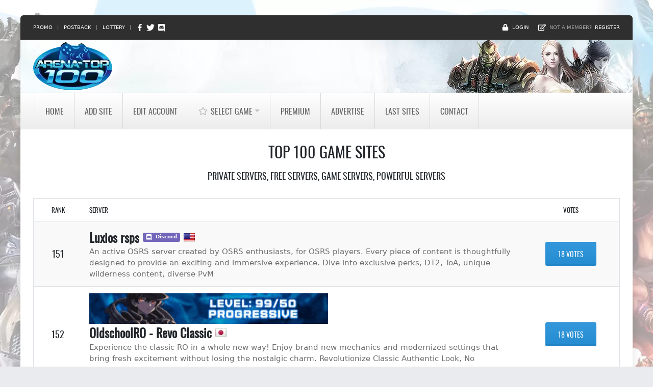

--- FILE ---
content_type: text/html; charset=utf-8
request_url: https://www.arena-top100.com/rank/7/in/
body_size: 13030
content:
<!DOCTYPE html>
<html lang="en">
<head>
<meta charset="utf-8">
<meta http-equiv="X-UA-Compatible" content="IE=edge">
<meta name="viewport" content="width=device-width,minimum-scale=1,initial-scale=1">
<meta name="mobile-web-app-capable" content="yes">
<title>Gaming top 100 list - Arena-Top100.com - Page 7</title>
<meta name="description" content="Top 100 Game sites, Private servers, free servers">
<base href="https://www.arena-top100.com/">
<link rel="apple-touch-icon" sizes="180x180" href="xapple-touch-icon.png.pagespeed.ic.DbPadj4v9x.webp">
<link rel="icon" type="image/png" sizes="32x32" href="xfavicon-32x32.png.pagespeed.ic.9lB8hkmwQi.webp">
<link rel="icon" type="image/png" sizes="16x16" href="xfavicon-16x16.png.pagespeed.ic.5QYaxqccq0.webp">
<link rel="shortcut icon" href="favicon.ico">
<link rel="manifest" href="site.webmanifest">
<link rel="mask-icon" href="safari-pinned-tab.svg" color="#0668b6">
<meta name="apple-mobile-web-app-title" content="Arena-Top100">
<meta name="msapplication-TileColor" content="#0668b6">
<meta name="msapplication-config" content="browserconfig.xml">
<meta name="theme-color" content="#0668b6">
<link rel="preload" href="skins/arena-top100/fonts/Oswald-Regular.woff2?v=1.0.0" as="font" type="font/woff2" crossorigin>
<link href="skins/arena-top100/vendor/A.bootstrap,,_css,,_bootstrap.min.css,,qv==5.0.1.1+app.min.css,,qv==1.4.2,Mcc.r4AZm76YQA.css.pagespeed.cf.Av4ae8mVyq.css" rel="stylesheet"/>
</head>
<body class=" dark">
<noscript>
<div class="alert alert-danger text-center" role="alert">For best experience while browsing servers on our top list, please Enable Javascript in your browser.</div>
</noscript>
<header>
<div class="header-top bg-dark d-none d-md-block">
<div class="container-fluid">
<div class="row justify-content-between">
<div class="col-auto small">
<a href="promo/">Promo</a>
<span class="px-2">|</span>
<a href="incentive/">Postback</a>
<span class="px-2">|</span>
<a href="lottery/">Lottery</a>
<span class="px-2">|</span>
<a href="https://www.facebook.com/ArenaTop/" class="me-1" target="_blank" aria-label="Facebook" rel="noopener nofollow">
<svg width="14" height="14" fill="currentColor" class="text-white" xmlns="http://www.w3.org/2000/svg" viewBox="0 0 320 512">
<path d="M279.14 288l14.22-92.66h-88.91v-60.13c0-25.35 12.42-50.06 52.24-50.06h40.42V6.26S260.43 0 225.36 0c-73.22 0-121.08 44.38-121.08 124.72v70.62H22.89V288h81.39v224h100.17V288z"></path>
</svg>
</a>
<a href="https://twitter.com/intent/follow?screen_name=ArenaTop100" class="me-1" target="_blank" aria-label="Twitter" rel="noopener nofollow">
<svg width="16" height="16" fill="currentColor" class="text-white" xmlns="http://www.w3.org/2000/svg" viewBox="0 0 512 512"><path d="M459.37 151.716c.325 4.548.325 9.097.325 13.645 0 138.72-105.583 298.558-298.558 298.558-59.452 0-114.68-17.219-161.137-47.106 8.447.974 16.568 1.299 25.34 1.299 49.055 0 94.213-16.568 130.274-44.832-46.132-.975-84.792-31.188-98.112-72.772 6.498.974 12.995 1.624 19.818 1.624 9.421 0 18.843-1.3 27.614-3.573-48.081-9.747-84.143-51.98-84.143-102.985v-1.299c13.969 7.797 30.214 12.67 47.431 13.319-28.264-18.843-46.781-51.005-46.781-87.391 0-19.492 5.197-37.36 14.294-52.954 51.655 63.675 129.3 105.258 216.365 109.807-1.624-7.797-2.599-15.918-2.599-24.04 0-57.828 46.782-104.934 104.934-104.934 30.213 0 57.502 12.67 76.67 33.137 23.715-4.548 46.456-13.32 66.599-25.34-7.798 24.366-24.366 44.833-46.132 57.827 21.117-2.273 41.584-8.122 60.426-16.243-14.292 20.791-32.161 39.308-52.628 54.253z"></path></svg>
</a>
<a href="https://discord.gg/KRRG3G8" target="_blank" rel="noopener nofollow" aria-label="Discord">
<svg width="15" height="15" fill="currentColor" class="text-white" xmlns="http://www.w3.org/2000/svg" viewBox="0 0 448 512"><path d="M297.216 243.2c0 15.616-11.52 28.416-26.112 28.416-14.336 0-26.112-12.8-26.112-28.416s11.52-28.416 26.112-28.416c14.592 0 26.112 12.8 26.112 28.416zm-119.552-28.416c-14.592 0-26.112 12.8-26.112 28.416s11.776 28.416 26.112 28.416c14.592 0 26.112-12.8 26.112-28.416.256-15.616-11.52-28.416-26.112-28.416zM448 52.736V512c-64.494-56.994-43.868-38.128-118.784-107.776l13.568 47.36H52.48C23.552 451.584 0 428.032 0 398.848V52.736C0 23.552 23.552 0 52.48 0h343.04C424.448 0 448 23.552 448 52.736zm-72.96 242.688c0-82.432-36.864-149.248-36.864-149.248-36.864-27.648-71.936-26.88-71.936-26.88l-3.584 4.096c43.52 13.312 63.744 32.512 63.744 32.512-60.811-33.329-132.244-33.335-191.232-7.424-9.472 4.352-15.104 7.424-15.104 7.424s21.248-20.224 67.328-33.536l-2.56-3.072s-35.072-.768-71.936 26.88c0 0-36.864 66.816-36.864 149.248 0 0 21.504 37.12 78.08 38.912 0 0 9.472-11.52 17.152-21.248-32.512-9.728-44.8-30.208-44.8-30.208 3.766 2.636 9.976 6.053 10.496 6.4 43.21 24.198 104.588 32.126 159.744 8.96 8.96-3.328 18.944-8.192 29.44-15.104 0 0-12.8 20.992-46.336 30.464 7.68 9.728 16.896 20.736 16.896 20.736 56.576-1.792 78.336-38.912 78.336-38.912z"></path></svg>
</a>
</div>
<div class="col-auto small d-flex align-items-center">
<svg width="13" height="13" fill="currentColor" class="text-white me-2" xmlns="http://www.w3.org/2000/svg" viewBox="0 0 448 512">
<path d="M400 224h-24v-72C376 68.2 307.8 0 224 0S72 68.2 72 152v72H48c-26.5 0-48 21.5-48 48v192c0 26.5 21.5 48 48 48h352c26.5 0 48-21.5 48-48V272c0-26.5-21.5-48-48-48zm-104 0H152v-72c0-39.7 32.3-72 72-72s72 32.3 72 72v72z"/>
</svg>
<a href="#loginModal" class="me-4" data-toggle="modal">Login</a>
<svg width="15" height="15" fill="currentColor" class="text-white me-2" xmlns="http://www.w3.org/2000/svg" viewBox="0 0 576 512">
<path d="M402.3 344.9l32-32c5-5 13.7-1.5 13.7 5.7V464c0 26.5-21.5 48-48 48H48c-26.5 0-48-21.5-48-48V112c0-26.5 21.5-48 48-48h273.5c7.1 0 10.7 8.6 5.7 13.7l-32 32c-1.5 1.5-3.5 2.3-5.7 2.3H48v352h352V350.5c0-2.1.8-4.1 2.3-5.6zm156.6-201.8L296.3 405.7l-90.4 10c-26.2 2.9-48.5-19.2-45.6-45.6l10-90.4L432.9 17.1c22.9-22.9 59.9-22.9 82.7 0l43.2 43.2c22.9 22.9 22.9 60 .1 82.8zM460.1 174L402 115.9 216.2 301.8l-7.3 65.3 65.3-7.3L460.1 174zm64.8-79.7l-43.2-43.2c-4.1-4.1-10.8-4.1-14.8 0L436 82l58.1 58.1 30.9-30.9c4-4.2 4-10.8-.1-14.9z"/>
</svg>
Not a member? <a href="join/" class="ms-2">Register</a>
</div>
</div>
</div>
</div>
<div class="header-main shadow ">
<nav class="navbar navbar-light flex-lg-column navbar-expand-lg" aria-label="Navigation">
<div class="container-fluid">
<a class="navbar-brand" href="/">
<img src="skins/arena-top100/images/logo.webp.pagespeed.ce.S83tPoqetV.webp" srcset="skins/arena-top100/images/logo-2x.webp.pagespeed.ce.cQZAe9NnZG.webp 2x, skins/arena-top100/images/logo-3x.webp.pagespeed.ce.evi5Jrn_or.webp 3x" width="155" height="94" class="img-fluid" alt="Arena-Top100 Logo">
</a>
<button class="navbar-toggler bg-dark" type="button" data-toggle="collapse" data-target="#main-nav" aria-controls="main-nav" aria-expanded="false" aria-label="Toggle navigation">
<span class="navbar-toggler-icon d-flex align-items-center">
<svg width="20" height="20" fill="currentColor" class="text-white" xmlns="http://www.w3.org/2000/svg" viewBox="0 0 448 512">
<path d="M16 132h416c8.837 0 16-7.163 16-16V76c0-8.837-7.163-16-16-16H16C7.163 60 0 67.163 0 76v40c0 8.837 7.163 16 16 16zm0 160h416c8.837 0 16-7.163 16-16v-40c0-8.837-7.163-16-16-16H16c-8.837 0-16 7.163-16 16v40c0 8.837 7.163 16 16 16zm0 160h416c8.837 0 16-7.163 16-16v-40c0-8.837-7.163-16-16-16H16c-8.837 0-16 7.163-16 16v40c0 8.837 7.163 16 16 16z"/>
</svg>
</span>
</button>
</div>
<div class="nav-bg bg-dark w-100">
<div class="container-fluid px-0 px-lg-3">
<div id="main-nav" class="collapse navbar-collapse position-relative">
<ul class="navbar-nav">
<li class="nav-item active">
<a href="/" class="nav-link d-flex align-items-center">Home</a>
</li>
<li class="nav-item ">
<a href="join/" class="nav-link d-flex align-items-center">Add Site</a>
</li>
<li class="nav-item  edit"><a class="nav-link d-flex align-items-center" href="user_cpl/">Edit Account</a></li>
<li class="nav-item">
<div class="dropdown position-static">
<a class="nav-link  dropdown-toggle d-flex align-items-center" href="#" id="game-menu-link" aria-haspopup="true" aria-expanded="false">
<svg width="18" height="18" fill="currentColor" class="me-2" xmlns="http://www.w3.org/2000/svg" viewBox="0 0 576 512">
<path d="M528.1 171.5L382 150.2 316.7 17.8c-11.7-23.6-45.6-23.9-57.4 0L194 150.2 47.9 171.5c-26.2 3.8-36.7 36.1-17.7 54.6l105.7 103-25 145.5c-4.5 26.3 23.2 46 46.4 33.7L288 439.6l130.7 68.7c23.2 12.2 50.9-7.4 46.4-33.7l-25-145.5 105.7-103c19-18.5 8.5-50.8-17.7-54.6zM388.6 312.3l23.7 138.4L288 385.4l-124.3 65.3 23.7-138.4-100.6-98 139-20.2 62.2-126 62.2 126 139 20.2-100.6 98z"/>
</svg>
Select Game
</a>
<div class="dropdown-menu start-0 bg-dark w-100 border-0 shadow" aria-labelledby="game-menu-link">
<div class="row">
<div class="col-6 col-md-3">
<h3 class="h4 mb-3 pb-lg-2 font-oswald text-uppercase">Category A-D</h3>
<div class="list-group list-group-flush mb-3 mb-md-0">
<a class="list-group-item list-group-item-action " href="7daystodie-servers/">7 Days to Die</a>
<a class="list-group-item list-group-item-action " href="ACE-Online/">ACE Online</a>
<a class="list-group-item list-group-item-action " href="aion-private-servers/">Aion</a>
<a class="list-group-item list-group-item-action " href="ark-servers/">ARK: Survival Evolved</a>
<a class="list-group-item list-group-item-action " href="arksa-servers/">ARK: Survival Ascended</a>
<a class="list-group-item list-group-item-action " href="arma3-servers/">Arma 3</a>
<a class="list-group-item list-group-item-action " href="Battle-of-the-Immortals/">Battle of the Immortals</a>
<a class="list-group-item list-group-item-action " href="Black-Desert-Online/">Black Desert Online</a>
<a class="list-group-item list-group-item-action " href="cabal-private-servers/">Cabal Online</a>
<a class="list-group-item list-group-item-action " href="conquer-private-servers/">Conquer Online</a>
<a class="list-group-item list-group-item-action " href="cs-servers/">Counter Strike 1.6</a>
<a class="list-group-item list-group-item-action " href="csgo-servers/">Counter Strike: Global Offensive</a>
<a class="list-group-item list-group-item-action " href="css-servers/">Counter Strike: Source</a>
<a class="list-group-item list-group-item-action " href="dayz-servers/">DayZ</a>
<a class="list-group-item list-group-item-action " href="dekaron-private-servers/">Dekaron</a>
<a class="list-group-item list-group-item-action " href="Diablo/">Diablo</a>
<a class="list-group-item list-group-item-action " href="Dragon-Nest/">Dragon Nest</a>
<a class="list-group-item list-group-item-action " href="Discord-Servers/">Discord Servers</a>
</div>
</div>
<div class="col-6 col-md-3">
<h3 class="h4 mb-3 pb-lg-2 font-oswald text-uppercase">Category F-M</h3>
<div class="list-group list-group-flush mb-3 mb-md-0">
<a class="list-group-item list-group-item-action " href="Fiesta-Online/">Fiesta Online</a>
<a class="list-group-item list-group-item-action " href="flyff-private-servers/">Flyff</a>
<a class="list-group-item list-group-item-action " href="garrysmod-servers/">Garry's Mod</a>
<a class="list-group-item list-group-item-action " href="hl-servers/">Half Life</a>
<a class="list-group-item list-group-item-action " href="hll-servers/">Hell Let Loose</a>
<a class="list-group-item list-group-item-action " href="Iris-Online/">Iris Online</a>
<a class="list-group-item list-group-item-action " href="Knight-Online/">Knight Online</a>
<a class="list-group-item list-group-item-action " href="last-chaos-private-servers/">Last Chaos</a>
<a class="list-group-item list-group-item-action " href="left4dead2-servers/">Left 4 Dead 2</a>
<a class="list-group-item list-group-item-action " href="lineage2-private-servers/">Lineage 2</a>
<a class="list-group-item list-group-item-action " href="Luna-Online/">Luna Online</a>
<a class="list-group-item list-group-item-action " href="maplestory-private-servers/">MapleStory</a>
<a class="list-group-item list-group-item-action " href="metin2-private-servers/">Metin2</a>
</div>
</div>
<div class="col-6 col-md-3">
<h3 class="h4 mb-3 pb-lg-2 font-oswald text-uppercase">Category M-R</h3>
<div class="list-group list-group-flush">
<a class="list-group-item list-group-item-action " href="minecraft-servers/">Minecraft</a>
<a class="list-group-item list-group-item-action " href="MMORPG-MPOG/">MMORPG &amp; MPOG</a>
<a class="list-group-item list-group-item-action " href="mu-private-servers/">Mu Online</a>
<a class="list-group-item list-group-item-action " href="ogame-private-servers/">OGame</a>
<a class="list-group-item list-group-item-action " href="perfect-world-private-servers/">Perfect World</a>
<a class="list-group-item list-group-item-action " href="Priston-Tale/">Priston Tale</a>
<a class="list-group-item list-group-item-action " href="project-zomboid-servers/">Project Zomboid</a>
<a class="list-group-item list-group-item-action " href="ragnarok-private-servers/">Ragnarok Online</a>
<a class="list-group-item list-group-item-action " href="Ran-Online/">Ran Online</a>
<a class="list-group-item list-group-item-action " href="RF-Online/">RF Online</a>
</div>
</div>
<div class="col-6 col-md-3">
<h3 class="h4 mb-3 pb-lg-2 font-oswald text-uppercase">Category R-W</h3>
<div class="list-group list-group-flush">
<a class="list-group-item list-group-item-action " href="runescape-private-servers/">Runescape</a>
<a class="list-group-item list-group-item-action " href="rust-servers/">Rust</a>
<a class="list-group-item list-group-item-action " href="shaiya-private-servers/">Shaiya</a>
<a class="list-group-item list-group-item-action " href="silkroad-private-servers/">Silkroad Online</a>
<a class="list-group-item list-group-item-action " href="squad-servers/">Squad</a>
<a class="list-group-item list-group-item-action " href="SwordsMan/">SwordsMan</a>
<a class="list-group-item list-group-item-action " href="Tales-of-Pirates/">Tales of Pirates</a>
<a class="list-group-item list-group-item-action " href="tf2-servers/">Team Fortress 2</a>
<a class="list-group-item list-group-item-action " href="Terraria/">Terraria</a>
<a class="list-group-item list-group-item-action " href="travian-private-servers/">Travian</a>
<a class="list-group-item list-group-item-action " href="ultima-private-servers/">Ultima Online</a>
<a class="list-group-item list-group-item-action " href="unturned-servers/">Unturned</a>
<a class="list-group-item list-group-item-action " href="valheim-servers/">Valheim</a>
<a class="list-group-item list-group-item-action " href="v-rising-servers/">V Rising</a>
<a class="list-group-item list-group-item-action " href="wow-private-servers/">World of Warcraft</a>
</div>
</div>
</div>
</div>
</div>
</li>
<li class="nav-item ">
<a href="premium/" class="nav-link d-flex align-items-center">Premium</a>
</li>
<li class="nav-item ">
<a href="advertise/" class="nav-link d-flex align-items-center">Advertise</a>
</li>
<li class="nav-item"><a class="nav-link  d-flex align-items-center" href="new/">Last Sites</a></li>
<li class="nav-item ">
<a href="contact/" class="nav-link d-flex align-items-center">Contact</a>
</li>
</ul>
</div>
</div>
</div>
</nav>
</div>
</header>
<main class="shadow">
<section class="page-content bg-white py-4" aria-label="content">
<div class="container-fluid py-2">
<div class="d-lg-flex justify-content-center align-items-center text-center">
<div class="flex-fill">
<h1 class="mb-4 font-oswald text-body text-uppercase">Top 100 Game sites</h1>
<h2 class="h3 mb-4 font-oswald text-body text-uppercase">Private servers, free servers, game servers, powerful servers</h2>
</div>
</div>
<ins class="adsbygoogle ad-front-top mb-3 mx-auto" style="display:block" data-ad-client="ca-pub-1527437503109815" data-ad-slot="9394188310" data-full-width-responsive="false"></ins>
<table class="d-flex flex-column table table-bordered table-striped border-start border-end border-top text-center" data-copy-container style="display:none!important">
<tbody>
</tbody>
</table>
<table class="d-flex flex-column table table-bordered table-striped text-center">
<thead>
<tr class="d-flex align-items-center border-start border-end">
<th class="col-1 py-3 d-none d-xl-table-cell border-0 text-uppercase text-body font-oswald">Rank</th>
<th class="col-12 col-md-9 py-3 border-0 text-start text-uppercase text-body font-oswald">Server</th>
<th class="col-3 col-lg-2 py-3 d-none d-md-table-cell border-0 text-uppercase text-body font-oswald">Votes</th>
</tr>
</thead>
<tbody>
<tr class="d-flex align-items-center border-top-0 border-start border-end ranking">
<td class="col-1 py-3 d-none d-xl-table-cell border-0 h3 mb-0 text-body font-oswald">
151
</td>
<td class="col-12 col-md-9 py-3 border-0 text-start">
<div class="d-flex align-items-center">
<h2 class="fw-bold font-oswald my-1 text-truncate"><a href="https://luxiosrsps.org/" class="d-block text-truncate text-body" title="Luxios rsps" data-out="22910" data-toggle="tooltip" target="_blank" rel="noopener nofollow">Luxios rsps</a>
</h2>
<div class="d-flex align-items-center">
<a href="https://discord.gg/3G2ud6zr8h" class="d-flex badge bg-purple text-white ms-2 px-2 py-1" rel="noopener nofollow" target="_blank">
<svg width="12" height="12" fill="currentColor" class="me-2" xmlns="http://www.w3.org/2000/svg" viewBox="0 0 448 512">
<path d="M297.216 243.2c0 15.616-11.52 28.416-26.112 28.416-14.336 0-26.112-12.8-26.112-28.416s11.52-28.416 26.112-28.416c14.592 0 26.112 12.8 26.112 28.416zm-119.552-28.416c-14.592 0-26.112 12.8-26.112 28.416s11.776 28.416 26.112 28.416c14.592 0 26.112-12.8 26.112-28.416.256-15.616-11.52-28.416-26.112-28.416zM448 52.736V512c-64.494-56.994-43.868-38.128-118.784-107.776l13.568 47.36H52.48C23.552 451.584 0 428.032 0 398.848V52.736C0 23.552 23.552 0 52.48 0h343.04C424.448 0 448 23.552 448 52.736zm-72.96 242.688c0-82.432-36.864-149.248-36.864-149.248-36.864-27.648-71.936-26.88-71.936-26.88l-3.584 4.096c43.52 13.312 63.744 32.512 63.744 32.512-60.811-33.329-132.244-33.335-191.232-7.424-9.472 4.352-15.104 7.424-15.104 7.424s21.248-20.224 67.328-33.536l-2.56-3.072s-35.072-.768-71.936 26.88c0 0-36.864 66.816-36.864 149.248 0 0 21.504 37.12 78.08 38.912 0 0 9.472-11.52 17.152-21.248-32.512-9.728-44.8-30.208-44.8-30.208 3.766 2.636 9.976 6.053 10.496 6.4 43.21 24.198 104.588 32.126 159.744 8.96 8.96-3.328 18.944-8.192 29.44-15.104 0 0-12.8 20.992-46.336 30.464 7.68 9.728 16.896 20.736 16.896 20.736 56.576-1.792 78.336-38.912 78.336-38.912z"/>
</svg>
Discord
</a>
<div class="flag flag-us ms-2" title="United States"></div>
</div>
</div>
<p class="description mb-0">An active OSRS server created by OSRS enthusiasts, for OSRS players. Every piece of content is thoughtfully designed to provide an exciting and immersive experience. Dive into exclusive perks, DT2, ToA, unique wilderness content, diverse PvM</p>
</td>
<td class="col-3 col-lg-2 py-3 d-none d-md-table-cell border-0">
<a href="details/luxiosrsps/" class="btn btn-primary">18 Votes</a>
</td>
</tr>
<tr class="d-flex align-items-center border-top-0 border-start border-end ranking">
<td class="col-1 py-3 d-none d-xl-table-cell border-0 h3 mb-0 text-body font-oswald">
152
</td>
<td class="col-12 col-md-9 py-3 border-0 text-start">
<a href="details/oldschoolro-23492/" class="loading-container video-container mb-2 mb-lg-0" aria-label="oldschoolro-23492" data-out="23492" style="--site-image-aspect-base:468px;--site-image-aspect-ratio: 468/60"><video class="video-fluid lazy" width="468" height="60" preload="none" playsinline loop muted>
<source src="images/users/mp4/oldschoolro-23492_1754402444.mp4" type="video/mp4">
</video>
</a>
<div class="d-flex align-items-center">
<h2 class="fw-bold font-oswald my-1 text-truncate"><a href="https://osro-revo.gg" class="d-block text-truncate text-body" title="OldschoolRO - Revo Classic" data-out="23492" data-toggle="tooltip" target="_blank" rel="noopener nofollow">OldschoolRO - Revo Classic</a>
</h2>
<div class="d-flex align-items-center">
<div class="flag flag-jp ms-2" title="Japan"></div>
</div>
</div>
<p class="description mb-0">Experience the classic RO in a whole new way! Enjoy brand new mechanics and modernized settings that bring fresh excitement without losing the nostalgic charm. Revolutionize Classic Authentic Look, No Oversized Costumes Smart Features to balance economy...</p>
</td>
<td class="col-3 col-lg-2 py-3 d-none d-md-table-cell border-0">
<a href="details/oldschoolro-23492/" class="btn btn-primary">18 Votes</a>
</td>
</tr>
<tr class="d-flex align-items-center border-top-0 border-start border-end ranking">
<td class="col-1 py-3 d-none d-xl-table-cell border-0 h3 mb-0 text-body font-oswald">
153
</td>
<td class="col-12 col-md-9 py-3 border-0 text-start">
<a href="details/unitedaion87/" class="loading-container video-container mb-2 mb-lg-0" aria-label="unitedaion87" data-out="23815" style="--site-image-aspect-base:468px;--site-image-aspect-ratio: 468/60"><video class="video-fluid lazy" width="468" height="60" preload="none" playsinline loop muted>
<source src="images/users/mp4/unitedaion87_1766228303.mp4" type="video/mp4">
</video>
</a>
<div class="d-flex align-items-center">
<h2 class="fw-bold font-oswald my-1 text-truncate"><a href="https://unitedaion.com" class="d-block text-truncate text-body" title="United Aion 4.8 PvPvE Retail-like" data-out="23815" data-toggle="tooltip" target="_blank" rel="noopener nofollow">United Aion 4.8 PvPvE Retail-like</a>
</h2>
<div class="d-flex align-items-center">
<div class="flag flag-eu ms-2" title="Europe"></div>
</div>
</div>
<p class="description mb-0">EU Server, Retail-Like PvPvE Gameplay 4.8, Low Rates, No Pay-to-Win, Unique PvP BGs, Bug-Free, Seasonal Ranking System, Anti-cheat, Reward Progression System, Stable Dedicated Server, Long-Term Project, Active Admin, All Players Welcome!</p>
</td>
<td class="col-3 col-lg-2 py-3 d-none d-md-table-cell border-0">
<a href="details/unitedaion87/" class="btn btn-primary">18 Votes</a>
</td>
</tr>
<tr class="d-flex align-items-center border-top-0 border-start border-end ranking">
<td class="col-1 py-3 d-none d-xl-table-cell border-0 h3 mb-0 text-body font-oswald">
154
</td>
<td class="col-12 col-md-9 py-3 border-0 text-start">
<a href="details/thranduil-23876/" class="loading-container  mb-2 mb-lg-0" aria-label="thranduil-23876" data-out="23876"><img src="images/users/xthranduil-23876_1768007184.png.pagespeed.ic.0ip_ki1GcU.webp" alt="[OGAMEX][NEW UNIVERSE][AETERNUM]" class="img-fluid" loading="lazy" width="468" height="60">
</a>
<div class="d-flex align-items-center">
<h2 class="fw-bold font-oswald my-1 text-truncate"><a href="https://ogamex.eu/Aeternum" class="d-block text-truncate text-body" title="[OGAMEX][NEW UNIVERSE][AETERNUM]" data-out="23876" data-toggle="tooltip" target="_blank" rel="noopener nofollow">[OGAMEX][NEW UNIVERSE][AETERNUM]</a>
</h2>
<div class="d-flex align-items-center">
<div class="flag flag-lv ms-2" title="Latvia"></div>
</div>
</div>
<p class="description mb-0">AETERNUM is a relentless high-stakes universe where every decision shapes your legacy. Faster progression. Brutal fleet combat. Deep strategy with no safe empires. Build, conquer, dominate — or be erased. The galaxy is unforgiving. Only those who adapt...</p>
</td>
<td class="col-3 col-lg-2 py-3 d-none d-md-table-cell border-0">
<a href="details/thranduil-23876/" class="btn btn-primary">18 Votes</a>
</td>
</tr>
<tr class="d-flex align-items-center border-top-0 border-start border-end ranking">
<td class="col-1 py-3 d-none d-xl-table-cell border-0 h3 mb-0 text-body font-oswald">
155
</td>
<td class="col-12 col-md-9 py-3 border-0 text-start">
<a href="details/shadowmuco/" class="loading-container video-container mb-2 mb-lg-0" aria-label="shadowmuco" data-out="13496" style="--site-image-aspect-base:468px;--site-image-aspect-ratio: 468/60"><video class="video-fluid lazy" width="468" height="60" preload="none" playsinline loop muted>
<source src="images/users/mp4/shadowmuco_1731754262.mp4" type="video/mp4">
</video>
</a>
<div class="d-flex align-items-center">
<h2 class="fw-bold font-oswald my-1 text-truncate"><a href="https://shadowmu.co" class="d-block text-truncate text-body" title="ShadowMU Season 4 x9999 BEST FREEBIES" data-out="13496" data-toggle="tooltip" target="_blank" rel="noopener nofollow">ShadowMU Season 4 x9999 BEST FREEBIES</a>
</h2>
<div class="d-flex align-items-center">
</div>
</div>
<p class="description mb-0">[EXP 9999x] [DROP 100] [SEASON 4 EPISODE 6] [FREE VIP] [FREE START CREDITS] [MAX STATS 32767] [DAILY EVENTS] [FO ITEMS IN SHOPS] [SPOTS IN ALL MAPS] [GRAND RESET SYSTEM] [ONLINE 24/7] [FRIENDLY COMMUNITY] [ADVANCED ADMINS] [POINTS PER LEVEL: 5/7/7]...</p>
</td>
<td class="col-3 col-lg-2 py-3 d-none d-md-table-cell border-0">
<a href="details/shadowmuco/" class="btn btn-primary">16 Votes</a>
</td>
</tr>
<tr class="d-flex align-items-center border-top-0 border-start border-end ranking">
<td class="col-1 py-3 d-none d-xl-table-cell border-0 h3 mb-0 text-body font-oswald">
156
</td>
<td class="col-12 col-md-9 py-3 border-0 text-start">
<a href="details/chronicles/" class="loading-container  mb-2 mb-lg-0" aria-label="chronicles" data-out="12565"><img src="images/users/xchronicles_1684481427.png.pagespeed.ic.eS3KSN6Nzw.webp" alt="Chronicles of Middle Ages" class="img-fluid" loading="lazy" width="468" height="60">
</a>
<div class="d-flex align-items-center">
<h2 class="fw-bold font-oswald my-1 text-truncate"><a href="https://chronicles-roleplay.games/?utm_source=arenatop100&amp;utm_medium=listing&amp;utm_campaign=toplists" class="d-block text-truncate text-body" title="Chronicles of Middle Ages" data-out="12565" data-toggle="tooltip" target="_blank" rel="noopener nofollow">Chronicles of Middle Ages</a>
</h2>
<div class="d-flex align-items-center">
<a href="https://discord.gg/FVYx4xUk5U" class="d-flex badge bg-purple text-white ms-2 px-2 py-1" rel="noopener nofollow" target="_blank">
<svg width="12" height="12" fill="currentColor" class="me-2" xmlns="http://www.w3.org/2000/svg" viewBox="0 0 448 512">
<path d="M297.216 243.2c0 15.616-11.52 28.416-26.112 28.416-14.336 0-26.112-12.8-26.112-28.416s11.52-28.416 26.112-28.416c14.592 0 26.112 12.8 26.112 28.416zm-119.552-28.416c-14.592 0-26.112 12.8-26.112 28.416s11.776 28.416 26.112 28.416c14.592 0 26.112-12.8 26.112-28.416.256-15.616-11.52-28.416-26.112-28.416zM448 52.736V512c-64.494-56.994-43.868-38.128-118.784-107.776l13.568 47.36H52.48C23.552 451.584 0 428.032 0 398.848V52.736C0 23.552 23.552 0 52.48 0h343.04C424.448 0 448 23.552 448 52.736zm-72.96 242.688c0-82.432-36.864-149.248-36.864-149.248-36.864-27.648-71.936-26.88-71.936-26.88l-3.584 4.096c43.52 13.312 63.744 32.512 63.744 32.512-60.811-33.329-132.244-33.335-191.232-7.424-9.472 4.352-15.104 7.424-15.104 7.424s21.248-20.224 67.328-33.536l-2.56-3.072s-35.072-.768-71.936 26.88c0 0-36.864 66.816-36.864 149.248 0 0 21.504 37.12 78.08 38.912 0 0 9.472-11.52 17.152-21.248-32.512-9.728-44.8-30.208-44.8-30.208 3.766 2.636 9.976 6.053 10.496 6.4 43.21 24.198 104.588 32.126 159.744 8.96 8.96-3.328 18.944-8.192 29.44-15.104 0 0-12.8 20.992-46.336 30.464 7.68 9.728 16.896 20.736 16.896 20.736 56.576-1.792 78.336-38.912 78.336-38.912z"/>
</svg>
Discord
</a>
<div class="flag flag-us ms-2" title="United States"></div>
</div>
</div>
<p class="description mb-0">Chronicles is a role-playing game set in the Middle Ages in Europe, the Middle East, and North Africa. You&#039;ll interact with other players in a dynamic environment where events and the economy are driven by the community.</p>
</td>
<td class="col-3 col-lg-2 py-3 d-none d-md-table-cell border-0">
<a href="details/chronicles/" class="btn btn-primary">16 Votes</a>
</td>
</tr>
<tr class="d-flex align-items-center border-top-0 border-start border-end ranking">
<td class="col-1 py-3 d-none d-xl-table-cell border-0 h3 mb-0 text-body font-oswald">
157
</td>
<td class="col-12 col-md-9 py-3 border-0 text-start">
<a href="details/schataev/" class="loading-container  mb-2 mb-lg-0" aria-label="schataev" data-out="3304"><img src="images/users/xschataev.png.pagespeed.ic.7YPYqN9k_X.webp" alt="THE ORIGINAL -FAST SPEED х3000 - UPDATE 1.9.0 - 09/03/2020" class="img-fluid" loading="lazy" width="468" height="60">
</a>
<div class="d-flex align-items-center">
<h2 class="fw-bold font-oswald my-1 text-truncate"><a href="https://xterium.ru/pp/top/arenaclass/2" class="d-block text-truncate text-body" title="THE ORIGINAL -FAST SPEED х3000 - UPDATE 1.9.0 - 09/03/2020" data-out="3304" data-toggle="tooltip" target="_blank" rel="noopener nofollow">THE ORIGINAL -FAST SPEED х3000 - UPDATE 1.9.0 - 09/03/2020</a>
</h2>
<div class="d-flex align-items-center">
<div class="flag flag-international ms-2" title="International"></div>
</div>
</div>
<p class="description mb-0">• Resources speed x3000• Buildings speed x1000 • Fleet speed x10 • Expedition speed x5 •    The original Xterium is back! 24h support | Hostal expeditions | Alliance planet | Arsenals | Academy | Active community!</p>
</td>
<td class="col-3 col-lg-2 py-3 d-none d-md-table-cell border-0">
<a href="details/schataev/" class="btn btn-primary">15 Votes</a>
</td>
</tr>
<tr class="d-flex align-items-center border-top-0 border-start border-end ranking">
<td class="col-1 py-3 d-none d-xl-table-cell border-0 h3 mb-0 text-body font-oswald">
158
</td>
<td class="col-12 col-md-9 py-3 border-0 text-start">
<a href="details/uoex/" class="loading-container  mb-2 mb-lg-0" aria-label="uoex" data-out="3889"><img src="images/users/xuoex_1564092285.jpg.pagespeed.ic.nZG-Ln-WzY.webp" alt="UO Excelsior Shard" class="img-fluid" loading="lazy" width="468" height="60">
</a>
<div class="d-flex align-items-center">
<h2 class="fw-bold font-oswald my-1 text-truncate"><a href="http://www.uoex.net" class="d-block text-truncate text-body" title="UO Excelsior Shard" data-out="3889" data-toggle="tooltip" target="_blank" rel="noopener nofollow">UO Excelsior Shard</a>
</h2>
<div class="d-flex align-items-center">
</div>
</div>
<p class="description mb-0">Since 2006, friendly players &amp; great staff with professional approach. Balanced economy and drop rates. On a dedicated server with strong bandwidth. Tons of custom scripts, monsters and items. Frequent staff and player ran events. Browser interface...</p>
</td>
<td class="col-3 col-lg-2 py-3 d-none d-md-table-cell border-0">
<a href="details/uoex/" class="btn btn-primary">15 Votes</a>
</td>
</tr>
<tr class="d-flex align-items-center border-top-0 border-start border-end ranking premium">
<td class="col-1 py-3 d-none d-xl-table-cell border-0 h3 mb-0 text-body font-oswald">
159
</td>
<td class="col-12 col-md-9 py-3 border-0 text-start">
<a href="details/BeyondAion/" class="loading-container video-container mb-2 mb-lg-0" aria-label="BeyondAion" data-out="482" style="--site-image-aspect-base:728px;--site-image-aspect-ratio: 728/90"><video class="video-fluid lazy" width="728" height="90" preload="none" playsinline loop muted>
<source src="images/users/mp4/BeyondAion_premium_1764880322.mp4" type="video/mp4">
</video>
</a>
<div class="d-flex align-items-center">
<h2 class="fw-bold font-oswald my-1 text-truncate"><a href="https://beyond-aion.com" class="d-block text-truncate text-body" title="Beyond Aion 4.8 - since 2015 🇬🇧 🇩🇪" data-out="482" data-toggle="tooltip" target="_blank" rel="noopener nofollow">Beyond Aion 4.8 - since 2015 🇬🇧 🇩🇪</a>
</h2>
<div class="d-flex align-items-center">
<a href="https://discord.gg/5d8rEsyrTC" class="d-flex badge bg-purple text-white ms-2 px-2 py-1" rel="noopener nofollow" target="_blank">
<svg width="12" height="12" fill="currentColor" class="me-2" xmlns="http://www.w3.org/2000/svg" viewBox="0 0 448 512">
<path d="M297.216 243.2c0 15.616-11.52 28.416-26.112 28.416-14.336 0-26.112-12.8-26.112-28.416s11.52-28.416 26.112-28.416c14.592 0 26.112 12.8 26.112 28.416zm-119.552-28.416c-14.592 0-26.112 12.8-26.112 28.416s11.776 28.416 26.112 28.416c14.592 0 26.112-12.8 26.112-28.416.256-15.616-11.52-28.416-26.112-28.416zM448 52.736V512c-64.494-56.994-43.868-38.128-118.784-107.776l13.568 47.36H52.48C23.552 451.584 0 428.032 0 398.848V52.736C0 23.552 23.552 0 52.48 0h343.04C424.448 0 448 23.552 448 52.736zm-72.96 242.688c0-82.432-36.864-149.248-36.864-149.248-36.864-27.648-71.936-26.88-71.936-26.88l-3.584 4.096c43.52 13.312 63.744 32.512 63.744 32.512-60.811-33.329-132.244-33.335-191.232-7.424-9.472 4.352-15.104 7.424-15.104 7.424s21.248-20.224 67.328-33.536l-2.56-3.072s-35.072-.768-71.936 26.88c0 0-36.864 66.816-36.864 149.248 0 0 21.504 37.12 78.08 38.912 0 0 9.472-11.52 17.152-21.248-32.512-9.728-44.8-30.208-44.8-30.208 3.766 2.636 9.976 6.053 10.496 6.4 43.21 24.198 104.588 32.126 159.744 8.96 8.96-3.328 18.944-8.192 29.44-15.104 0 0-12.8 20.992-46.336 30.464 7.68 9.728 16.896 20.736 16.896 20.736 56.576-1.792 78.336-38.912 78.336-38.912z"/>
</svg>
Discord
</a>
<div class="flag flag-eu ms-2" title="Europe"></div>
</div>
</div>
<p class="description mb-0">Good old Aion 4.8 with custom features and improvements, PvE &amp; PvP, increased rates, no P2W, events, various bonuses, frequent updates, qualified support since 2015</p>
</td>
<td class="col-3 col-lg-2 py-3 d-none d-md-table-cell border-0">
<a href="details/BeyondAion/" class="btn btn-primary">15 Votes</a>
</td>
</tr>
<tr class="d-flex align-items-center border-top-0 border-start border-end ranking">
<td class="col-1 py-3 d-none d-xl-table-cell border-0 h3 mb-0 text-body font-oswald">
160
</td>
<td class="col-12 col-md-9 py-3 border-0 text-start">
<a href="details/tghmphongvan/" class="loading-container video-container mb-2 mb-lg-0" aria-label="tghmphongvan" data-out="23845" style="--site-image-aspect-base:468px;--site-image-aspect-ratio: 468/60"><video class="video-fluid lazy" width="468" height="60" preload="none" playsinline loop muted>
<source src="images/users/mp4/tghmphongvan_1766787091.mp4" type="video/mp4">
</video>
</a>
<div class="d-flex align-items-center">
<h2 class="fw-bold font-oswald my-1 text-truncate"><a href="https://tghmphongvan.com/?language=en" class="d-block text-truncate text-body" title="Perfect World - Kiem Khoi Phong Van" data-out="23845" data-toggle="tooltip" target="_blank" rel="noopener nofollow">Perfect World - Kiem Khoi Phong Van</a>
</h2>
<div class="d-flex align-items-center">
<div class="flag flag-vn ms-2" title="Viet Nam"></div>
</div>
</div>
<p class="description mb-0">Version 1.7.4 with 15 classes. Glyph, Camp, Kid system, G17 Armors, G18 Weapon with Genis skill LV3. PVP, High Rate, Support in English, Indonesia, Vietnamese players.</p>
</td>
<td class="col-3 col-lg-2 py-3 d-none d-md-table-cell border-0">
<a href="details/tghmphongvan/" class="btn btn-primary">15 Votes</a>
</td>
</tr>
<tr class="d-flex align-items-center border-top-0 border-start border-end ranking">
<td class="col-1 py-3 d-none d-xl-table-cell border-0 h3 mb-0 text-body font-oswald">
161
</td>
<td class="col-12 col-md-9 py-3 border-0 text-start">
<div class="d-flex align-items-center">
<h2 class="fw-bold font-oswald my-1 text-truncate"><a href="https://playsolscape.com/" class="d-block text-truncate text-body" title="Solscape 317" data-out="11956" data-toggle="tooltip" target="_blank" rel="noopener nofollow">Solscape 317</a>
</h2>
<div class="d-flex align-items-center">
<a href="https://discord.gg/Edm5jSfYgd" class="d-flex badge bg-purple text-white ms-2 px-2 py-1" rel="noopener nofollow" target="_blank">
<svg width="12" height="12" fill="currentColor" class="me-2" xmlns="http://www.w3.org/2000/svg" viewBox="0 0 448 512">
<path d="M297.216 243.2c0 15.616-11.52 28.416-26.112 28.416-14.336 0-26.112-12.8-26.112-28.416s11.52-28.416 26.112-28.416c14.592 0 26.112 12.8 26.112 28.416zm-119.552-28.416c-14.592 0-26.112 12.8-26.112 28.416s11.776 28.416 26.112 28.416c14.592 0 26.112-12.8 26.112-28.416.256-15.616-11.52-28.416-26.112-28.416zM448 52.736V512c-64.494-56.994-43.868-38.128-118.784-107.776l13.568 47.36H52.48C23.552 451.584 0 428.032 0 398.848V52.736C0 23.552 23.552 0 52.48 0h343.04C424.448 0 448 23.552 448 52.736zm-72.96 242.688c0-82.432-36.864-149.248-36.864-149.248-36.864-27.648-71.936-26.88-71.936-26.88l-3.584 4.096c43.52 13.312 63.744 32.512 63.744 32.512-60.811-33.329-132.244-33.335-191.232-7.424-9.472 4.352-15.104 7.424-15.104 7.424s21.248-20.224 67.328-33.536l-2.56-3.072s-35.072-.768-71.936 26.88c0 0-36.864 66.816-36.864 149.248 0 0 21.504 37.12 78.08 38.912 0 0 9.472-11.52 17.152-21.248-32.512-9.728-44.8-30.208-44.8-30.208 3.766 2.636 9.976 6.053 10.496 6.4 43.21 24.198 104.588 32.126 159.744 8.96 8.96-3.328 18.944-8.192 29.44-15.104 0 0-12.8 20.992-46.336 30.464 7.68 9.728 16.896 20.736 16.896 20.736 56.576-1.792 78.336-38.912 78.336-38.912z"/>
</svg>
Discord
</a>
</div>
</div>
<p class="description mb-0">Are you looking for a new and exciting place to play Runescape? Look no further than PlaySolscape, the premier 317 private server for PVP and PK enthusiasts. With a wide variety of content and a friendly community, PlaySolscape is the perfect place for...</p>
</td>
<td class="col-3 col-lg-2 py-3 d-none d-md-table-cell border-0">
<a href="details/bethlehem3177/" class="btn btn-primary">14 Votes</a>
</td>
</tr>
<tr class="d-flex align-items-center border-top-0 border-start border-end ranking">
<td class="col-1 py-3 d-none d-xl-table-cell border-0 h3 mb-0 text-body font-oswald">
162
</td>
<td class="col-12 col-md-9 py-3 border-0 text-start">
<a href="details/pirates/" class="loading-container video-container mb-2 mb-lg-0" aria-label="pirates" data-out="2857" style="--site-image-aspect-base:468px;--site-image-aspect-ratio: 468/60"><video class="video-fluid lazy" width="468" height="60" preload="none" playsinline loop muted>
<source src="images/users/mp4/pirates_1596794211.mp4" type="video/mp4">
</video>
</a>
<div class="d-flex align-items-center">
<h2 class="fw-bold font-oswald my-1 text-truncate"><a href="https://www.piratequest.org/?refer=arena-top100" class="d-block text-truncate text-body" title="PirateQuest.org" data-out="2857" data-toggle="tooltip" target="_blank" rel="noopener nofollow">PirateQuest.org</a>
</h2>
<div class="d-flex align-items-center">
<div class="flag flag-us ms-2" title="English"></div>
</div>
</div>
<p class="description mb-0">In Pirate Quest you will explore the vast reaches of the Caribbean, pillaging and plundering with the likes of thousands of other seafaring blokes and wenches. With colorful, interactive graphics, text-based RPGs have never felt so alive before! Grab...</p>
</td>
<td class="col-3 col-lg-2 py-3 d-none d-md-table-cell border-0">
<a href="details/pirates/" class="btn btn-primary">14 Votes</a>
</td>
</tr>
<tr class="d-flex align-items-center border-top-0 border-start border-end ranking premium">
<td class="col-1 py-3 d-none d-xl-table-cell border-0 h3 mb-0 text-body font-oswald">
163
</td>
<td class="col-12 col-md-9 py-3 border-0 text-start">
<a href="details/shaiyainfria/" class="loading-container  mb-2 mb-lg-0" aria-label="shaiyainfria" data-out="22814"><img src="images/users/xshaiyainfria_1732605452.jpg.pagespeed.ic.9b-r5m5Itu.webp" alt="Shaiya Infria" class="img-fluid" loading="lazy" width="468" height="60">
</a>
<div class="d-flex align-items-center">
<h2 class="fw-bold font-oswald my-1 text-truncate"><a href="https://shaiya-infria.com/?referer=arenatop100" class="d-block text-truncate text-body" title="Shaiya Infria" data-out="22814" data-toggle="tooltip" target="_blank" rel="noopener nofollow">Shaiya Infria</a>
</h2>
<div class="d-flex align-items-center">
<div class="flag flag-uk ms-2" title="United Kingdom"></div>
</div>
</div>
<p class="description mb-0">Dive straight into PvP action with free starter sets and start your journey right away. Enjoy a play-to-earn system and many more exciting features!</p>
</td>
<td class="col-3 col-lg-2 py-3 d-none d-md-table-cell border-0">
<a href="details/shaiyainfria/" class="btn btn-primary">14 Votes</a>
</td>
</tr>
<tr class="d-flex align-items-center border-top-0 border-start border-end ranking premium">
<td class="col-1 py-3 d-none d-xl-table-cell border-0 h3 mb-0 text-body font-oswald">
164
</td>
<td class="col-12 col-md-9 py-3 border-0 text-start">
<a href="details/Mythicmu/" class="loading-container  mb-2 mb-lg-0" aria-label="Mythicmu" data-out="23641"><img src="images/users/xMythicmu_1759611052.png.pagespeed.ic.Oij29kaFI_.webp" alt="MythicMu S6 Classic FRESHDB " class="img-fluid" loading="lazy" width="468" height="60">
</a>
<div class="d-flex align-items-center">
<h2 class="fw-bold font-oswald my-1 text-truncate"><a href="https://mythicmu.com/" class="d-block text-truncate text-body" title="MythicMu S6 Classic FRESHDB " data-out="23641" data-toggle="tooltip" target="_blank" rel="noopener nofollow">MythicMu S6 Classic FRESHDB </a>
</h2>
<div class="d-flex align-items-center">
<div class="flag flag-eu ms-2" title="Europe"></div>
</div>
</div>
<p class="description mb-0">Version:	MythicMu S6 Experience:	200x Drop:	60% Total Accounts	52 Total Characters	68 Total Guilds	8 </p>
</td>
<td class="col-3 col-lg-2 py-3 d-none d-md-table-cell border-0">
<a href="details/Mythicmu/" class="btn btn-primary">14 Votes</a>
</td>
</tr>
<tr class="d-flex align-items-center border-top-0 border-start border-end ranking">
<td class="col-1 py-3 d-none d-xl-table-cell border-0 h3 mb-0 text-body font-oswald">
165
</td>
<td class="col-12 col-md-9 py-3 border-0 text-start">
<div class="d-flex align-items-center">
<h2 class="fw-bold font-oswald my-1 text-truncate"><a href="https://www.bethlehem317.com/" class="d-block text-truncate text-body" title="Bethlehem #1 Custom" data-out="9635" data-toggle="tooltip" target="_blank" rel="noopener nofollow">Bethlehem #1 Custom</a>
</h2>
<div class="d-flex align-items-center">
<a href="https://discord.gg/JaGYvQn" class="d-flex badge bg-purple text-white ms-2 px-2 py-1" rel="noopener nofollow" target="_blank">
<svg width="12" height="12" fill="currentColor" class="me-2" xmlns="http://www.w3.org/2000/svg" viewBox="0 0 448 512">
<path d="M297.216 243.2c0 15.616-11.52 28.416-26.112 28.416-14.336 0-26.112-12.8-26.112-28.416s11.52-28.416 26.112-28.416c14.592 0 26.112 12.8 26.112 28.416zm-119.552-28.416c-14.592 0-26.112 12.8-26.112 28.416s11.776 28.416 26.112 28.416c14.592 0 26.112-12.8 26.112-28.416.256-15.616-11.52-28.416-26.112-28.416zM448 52.736V512c-64.494-56.994-43.868-38.128-118.784-107.776l13.568 47.36H52.48C23.552 451.584 0 428.032 0 398.848V52.736C0 23.552 23.552 0 52.48 0h343.04C424.448 0 448 23.552 448 52.736zm-72.96 242.688c0-82.432-36.864-149.248-36.864-149.248-36.864-27.648-71.936-26.88-71.936-26.88l-3.584 4.096c43.52 13.312 63.744 32.512 63.744 32.512-60.811-33.329-132.244-33.335-191.232-7.424-9.472 4.352-15.104 7.424-15.104 7.424s21.248-20.224 67.328-33.536l-2.56-3.072s-35.072-.768-71.936 26.88c0 0-36.864 66.816-36.864 149.248 0 0 21.504 37.12 78.08 38.912 0 0 9.472-11.52 17.152-21.248-32.512-9.728-44.8-30.208-44.8-30.208 3.766 2.636 9.976 6.053 10.496 6.4 43.21 24.198 104.588 32.126 159.744 8.96 8.96-3.328 18.944-8.192 29.44-15.104 0 0-12.8 20.992-46.336 30.464 7.68 9.728 16.896 20.736 16.896 20.736 56.576-1.792 78.336-38.912 78.336-38.912z"/>
</svg>
Discord
</a>
<div class="flag flag-us ms-2" title="United States"></div>
</div>
</div>
<p class="description mb-0">TOP100 SPECIAL: CLAIM 3 FREE Legendary Mystery Boxes NOW! (::ref top100) Ever thought about flying on a dragon? We&#039;ve got WORKING MOUNTS! LIMITED TIME: $300 NEW PLAYER Store Credit Competition! One of the greatest communities you&#039;ll ever...</p>
</td>
<td class="col-3 col-lg-2 py-3 d-none d-md-table-cell border-0">
<a href="details/bethsaida/" class="btn btn-primary">13 Votes</a>
</td>
</tr>
<tr class="d-flex align-items-center border-top-0 border-start border-end ranking">
<td class="col-1 py-3 d-none d-xl-table-cell border-0 h3 mb-0 text-body font-oswald">
166
</td>
<td class="col-12 col-md-9 py-3 border-0 text-start">
<a href="details/nyro/" class="loading-container  mb-2 mb-lg-0" aria-label="nyro" data-out="2654"><img src="images/users/xnyro_1757908550.png.pagespeed.ic.lCSwchYBSU.webp" alt="NY-MMO (4th Job)" class="img-fluid" loading="lazy" width="468" height="60">
</a>
<div class="d-flex align-items-center">
<h2 class="fw-bold font-oswald my-1 text-truncate"><a href="https://ny-mmo.com/?module=pages&amp;action=downloads" class="d-block text-truncate text-body" title="NY-MMO (4th Job)" data-out="2654" data-toggle="tooltip" target="_blank" rel="noopener nofollow">NY-MMO (4th Job)</a>
</h2>
<div class="d-flex align-items-center">
<a href="https://discord.com/invite/nymmoserver" class="d-flex badge bg-purple text-white ms-2 px-2 py-1" rel="noopener nofollow" target="_blank">
<svg width="12" height="12" fill="currentColor" class="me-2" xmlns="http://www.w3.org/2000/svg" viewBox="0 0 448 512">
<path d="M297.216 243.2c0 15.616-11.52 28.416-26.112 28.416-14.336 0-26.112-12.8-26.112-28.416s11.52-28.416 26.112-28.416c14.592 0 26.112 12.8 26.112 28.416zm-119.552-28.416c-14.592 0-26.112 12.8-26.112 28.416s11.776 28.416 26.112 28.416c14.592 0 26.112-12.8 26.112-28.416.256-15.616-11.52-28.416-26.112-28.416zM448 52.736V512c-64.494-56.994-43.868-38.128-118.784-107.776l13.568 47.36H52.48C23.552 451.584 0 428.032 0 398.848V52.736C0 23.552 23.552 0 52.48 0h343.04C424.448 0 448 23.552 448 52.736zm-72.96 242.688c0-82.432-36.864-149.248-36.864-149.248-36.864-27.648-71.936-26.88-71.936-26.88l-3.584 4.096c43.52 13.312 63.744 32.512 63.744 32.512-60.811-33.329-132.244-33.335-191.232-7.424-9.472 4.352-15.104 7.424-15.104 7.424s21.248-20.224 67.328-33.536l-2.56-3.072s-35.072-.768-71.936 26.88c0 0-36.864 66.816-36.864 149.248 0 0 21.504 37.12 78.08 38.912 0 0 9.472-11.52 17.152-21.248-32.512-9.728-44.8-30.208-44.8-30.208 3.766 2.636 9.976 6.053 10.496 6.4 43.21 24.198 104.588 32.126 159.744 8.96 8.96-3.328 18.944-8.192 29.44-15.104 0 0-12.8 20.992-46.336 30.464 7.68 9.728 16.896 20.736 16.896 20.736 56.576-1.792 78.336-38.912 78.336-38.912z"/>
</svg>
Discord
</a>
<div class="flag flag-international ms-2" title="International"></div>
</div>
</div>
<p class="description mb-0">SUPER HIGH RATE RAGNAROK SERVER with 4th Jobs, Auto-Combat, Pre-Renewal + Renewal Features, Rates 50k/50k/5k, Max Stats 500/120, Gem/Wing Forge/Materia/Charm Systems, No Pay2Win, Donation Items via Quest, No Wipe, 12 Years Strong – Join us Today!</p>
</td>
<td class="col-3 col-lg-2 py-3 d-none d-md-table-cell border-0">
<a href="details/nyro/" class="btn btn-primary">13 Votes</a>
</td>
</tr>
<tr class="d-flex align-items-center border-top-0 border-start border-end ranking premium">
<td class="col-1 py-3 d-none d-xl-table-cell border-0 h3 mb-0 text-body font-oswald">
167
</td>
<td class="col-12 col-md-9 py-3 border-0 text-start">
<a href="details/sheu/" class="loading-container  mb-2 mb-lg-0" aria-label="sheu" data-out="23799"><img src="images/users/xsheu_1765672178.png.pagespeed.ic.ECVwE-tlv7.webp" alt="Shaiya EU EP4.5" class="img-fluid" loading="lazy" width="468" height="60">
</a>
<div class="d-flex align-items-center">
<h2 class="fw-bold font-oswald my-1 text-truncate"><a href="https://shaiya-eu.com/?referer=arenatop100" class="d-block text-truncate text-body" title="Shaiya EU EP4.5" data-out="23799" data-toggle="tooltip" target="_blank" rel="noopener nofollow">Shaiya EU EP4.5</a>
</h2>
<div class="d-flex align-items-center">
<a href="https://discord.gg/4DBdCHkGbb" class="d-flex badge bg-purple text-white ms-2 px-2 py-1" rel="noopener nofollow" target="_blank">
<svg width="12" height="12" fill="currentColor" class="me-2" xmlns="http://www.w3.org/2000/svg" viewBox="0 0 448 512">
<path d="M297.216 243.2c0 15.616-11.52 28.416-26.112 28.416-14.336 0-26.112-12.8-26.112-28.416s11.52-28.416 26.112-28.416c14.592 0 26.112 12.8 26.112 28.416zm-119.552-28.416c-14.592 0-26.112 12.8-26.112 28.416s11.776 28.416 26.112 28.416c14.592 0 26.112-12.8 26.112-28.416.256-15.616-11.52-28.416-26.112-28.416zM448 52.736V512c-64.494-56.994-43.868-38.128-118.784-107.776l13.568 47.36H52.48C23.552 451.584 0 428.032 0 398.848V52.736C0 23.552 23.552 0 52.48 0h343.04C424.448 0 448 23.552 448 52.736zm-72.96 242.688c0-82.432-36.864-149.248-36.864-149.248-36.864-27.648-71.936-26.88-71.936-26.88l-3.584 4.096c43.52 13.312 63.744 32.512 63.744 32.512-60.811-33.329-132.244-33.335-191.232-7.424-9.472 4.352-15.104 7.424-15.104 7.424s21.248-20.224 67.328-33.536l-2.56-3.072s-35.072-.768-71.936 26.88c0 0-36.864 66.816-36.864 149.248 0 0 21.504 37.12 78.08 38.912 0 0 9.472-11.52 17.152-21.248-32.512-9.728-44.8-30.208-44.8-30.208 3.766 2.636 9.976 6.053 10.496 6.4 43.21 24.198 104.588 32.126 159.744 8.96 8.96-3.328 18.944-8.192 29.44-15.104 0 0-12.8 20.992-46.336 30.464 7.68 9.728 16.896 20.736 16.896 20.736 56.576-1.792 78.336-38.912 78.336-38.912z"/>
</svg>
Discord
</a>
<div class="flag flag-uk ms-2" title="United Kingdom"></div>
</div>
</div>
<p class="description mb-0">Old-school grind. Real PvP. No pay-to-win. Built for Episode 4 enthusiasts who miss challenging gameplay, competitive PvP battles, and rewarding boss hunts. DDoS protected, stable performance, and a dedicated staff team. Join the battle.</p>
</td>
<td class="col-3 col-lg-2 py-3 d-none d-md-table-cell border-0">
<a href="details/sheu/" class="btn btn-primary">13 Votes</a>
</td>
</tr>
<tr class="d-flex align-items-center border-top-0 border-start border-end ranking">
<td class="col-1 py-3 d-none d-xl-table-cell border-0 h3 mb-0 text-body font-oswald">
168
</td>
<td class="col-12 col-md-9 py-3 border-0 text-start">
<a href="details/shaiyaclassic/" class="loading-container  mb-2 mb-lg-0" aria-label="shaiyaclassic" data-out="11785"><img src="images/users/xshaiyaclassic_1732719886.png.pagespeed.ic.lygNx2HKtJ.webp" alt="Shaiya Classic - EP4.5 [2 Years Online]" class="img-fluid" loading="lazy" width="468" height="60">
</a>
<div class="d-flex align-items-center">
<h2 class="fw-bold font-oswald my-1 text-truncate"><a href="https://shaiyaclassic.com/vote.php" class="d-block text-truncate text-body" title="Shaiya Classic - EP4.5 [2 Years Online]" data-out="11785" data-toggle="tooltip" target="_blank" rel="noopener nofollow">Shaiya Classic - EP4.5 [2 Years Online]</a>
</h2>
<div class="d-flex align-items-center">
<a href="https://discord.gg/3X9sJapHuc" class="d-flex badge bg-purple text-white ms-2 px-2 py-1" rel="noopener nofollow" target="_blank">
<svg width="12" height="12" fill="currentColor" class="me-2" xmlns="http://www.w3.org/2000/svg" viewBox="0 0 448 512">
<path d="M297.216 243.2c0 15.616-11.52 28.416-26.112 28.416-14.336 0-26.112-12.8-26.112-28.416s11.52-28.416 26.112-28.416c14.592 0 26.112 12.8 26.112 28.416zm-119.552-28.416c-14.592 0-26.112 12.8-26.112 28.416s11.776 28.416 26.112 28.416c14.592 0 26.112-12.8 26.112-28.416.256-15.616-11.52-28.416-26.112-28.416zM448 52.736V512c-64.494-56.994-43.868-38.128-118.784-107.776l13.568 47.36H52.48C23.552 451.584 0 428.032 0 398.848V52.736C0 23.552 23.552 0 52.48 0h343.04C424.448 0 448 23.552 448 52.736zm-72.96 242.688c0-82.432-36.864-149.248-36.864-149.248-36.864-27.648-71.936-26.88-71.936-26.88l-3.584 4.096c43.52 13.312 63.744 32.512 63.744 32.512-60.811-33.329-132.244-33.335-191.232-7.424-9.472 4.352-15.104 7.424-15.104 7.424s21.248-20.224 67.328-33.536l-2.56-3.072s-35.072-.768-71.936 26.88c0 0-36.864 66.816-36.864 149.248 0 0 21.504 37.12 78.08 38.912 0 0 9.472-11.52 17.152-21.248-32.512-9.728-44.8-30.208-44.8-30.208 3.766 2.636 9.976 6.053 10.496 6.4 43.21 24.198 104.588 32.126 159.744 8.96 8.96-3.328 18.944-8.192 29.44-15.104 0 0-12.8 20.992-46.336 30.464 7.68 9.728 16.896 20.736 16.896 20.736 56.576-1.792 78.336-38.912 78.336-38.912z"/>
</svg>
Discord
</a>
<div class="flag flag-us ms-2" title="United States"></div>
</div>
</div>
<p class="description mb-0">Episode 4.5, x50 EXP, x1 KILL, DDoS Protected. SHAIYA CLASSIC is a Shaiya Private Server for Episode 4 Enthusiast. Experience the Grind, Boss Hunts and Massive PvP once again. THIS IS THE BEST SHAIYA EP4 EVER</p>
</td>
<td class="col-3 col-lg-2 py-3 d-none d-md-table-cell border-0">
<a href="details/shaiyaclassic/" class="btn btn-primary">12 Votes</a>
</td>
</tr>
<tr class="d-flex align-items-center border-top-0 border-start border-end ranking premium">
<td class="col-1 py-3 d-none d-xl-table-cell border-0 h3 mb-0 text-body font-oswald">
169
</td>
<td class="col-12 col-md-9 py-3 border-0 text-start">
<div class="d-flex align-items-center">
<h2 class="fw-bold font-oswald my-1 text-truncate"><a href="https://pimpwarz.com/" class="d-block text-truncate text-body" title="Pimp Warz" data-out="23663" data-toggle="tooltip" target="_blank" rel="noopener nofollow">Pimp Warz</a>
</h2>
<div class="d-flex align-items-center">
<div class="flag flag-us ms-2" title="United States"></div>
</div>
</div>
<p class="description mb-0">Step into the gritty streets of Pimp Warz, a free browser-based gangster RPG where power, respect, and money rule the game Build your empire, recruit your crew, and slap, hustle, and shoot your way to the top</p>
</td>
<td class="col-3 col-lg-2 py-3 d-none d-md-table-cell border-0">
<a href="details/NinaThee-23663/" class="btn btn-primary">12 Votes</a>
</td>
</tr>
<tr class="d-flex align-items-center border-top-0 border-start border-end ranking premium">
<td class="col-1 py-3 d-none d-xl-table-cell border-0 h3 mb-0 text-body font-oswald">
170
</td>
<td class="col-12 col-md-9 py-3 border-0 text-start">
<a href="details/-Dyavolu--23899/" class="loading-container  mb-2 mb-lg-0" aria-label="-Dyavolu--23899" data-out="23899"><img src="images/users/x-Dyavolu--23899_1768731450.png.pagespeed.ic.DuCfv2fBXk.webp" alt="CS.ELITECSTRIKE.RO # Old&#039;s Gamers VIP|REVIVE" class="img-fluid" loading="lazy" width="468" height="60">
</a>
<div class="d-flex align-items-center">
<h2 class="fw-bold font-oswald my-1 text-truncate"><a href="https://elitecstrike.ro/forum/index.php?/forum/507-classic-»-cs/" class="d-block text-truncate text-body" title="CS.ELITECSTRIKE.RO # Old&#039;s Gamers VIP|REVIVE" data-out="23899" data-toggle="tooltip" target="_blank" rel="noopener nofollow">CS.ELITECSTRIKE.RO # Old&#039;s Gamers VIP|REVIVE</a>
</h2>
<div class="d-flex align-items-center">
<div class="flag flag-de ms-2" title="Germany"></div>
</div>
</div>
<p class="description mb-0">Top Server &amp; Great Community. Connect now: CS.ELITECSTRIKE.RO. Enjoy 24/7 uptime, active admins &amp; zero lag. Join the Elite squad!</p>
</td>
<td class="col-3 col-lg-2 py-3 d-none d-md-table-cell border-0">
<a href="details/-Dyavolu--23899/" class="btn btn-primary">12 Votes</a>
</td>
</tr>
<tr class="d-flex align-items-center border-top-0 border-start border-end ranking premium">
<td class="col-1 py-3 d-none d-xl-table-cell border-0 h3 mb-0 text-body font-oswald">
171
</td>
<td class="col-12 col-md-9 py-3 border-0 text-start">
<a href="details/eugaming123-11622/" class="loading-container video-container mb-2 mb-lg-0" aria-label="eugaming123-11622" data-out="11622" style="--site-image-aspect-base:728px;--site-image-aspect-ratio: 728/90"><video class="video-fluid lazy" width="728" height="90" preload="none" playsinline loop muted>
<source src="images/users/mp4/eugaming123-11622_premium_1710282207.mp4" type="video/mp4">
</video>
</a>
<div class="d-flex align-items-center">
<h2 class="fw-bold font-oswald my-1 text-truncate"><a href="https://escapemu.com/referer/id/arenatop100" class="d-block text-truncate text-body" title="Escape MU Season 19 Part 1-3 - Opening 23 March" data-out="11622" data-toggle="tooltip" target="_blank" rel="noopener nofollow">Escape MU Season 19 Part 1-3 - Opening 23 March</a>
</h2>
<div class="d-flex align-items-center">
<div class="flag flag-uk ms-2" title="United Kingdom"></div>
</div>
</div>
<p class="description mb-0">NEWEST VERSION - SEASON 19 PART 1-3 , SERVER OPENING 23 MARCH , NEW 5th QUEST , NEW 5th LEVEL WINGS , NEW ITEMS , NEW MAPS , NEW FEATURES , 99999x EXP , ICE WIND VALLEY , WEEKLY CASTLE SIEGE , ARKA WAR , PLAY TO WIN , LONG TERM SERVER , 1000+ ON</p>
</td>
<td class="col-3 col-lg-2 py-3 d-none d-md-table-cell border-0">
<a href="details/eugaming123-11622/" class="btn btn-primary">11 Votes</a>
</td>
</tr>
<tr class="d-flex align-items-center border-top-0 border-start border-end ranking">
<td class="col-1 py-3 d-none d-xl-table-cell border-0 h3 mb-0 text-body font-oswald">
172
</td>
<td class="col-12 col-md-9 py-3 border-0 text-start">
<div class="d-flex align-items-center">
<h2 class="fw-bold font-oswald my-1 text-truncate"><a href="https://osro.gg/register" class="d-block text-truncate text-body" title="Oldschool RO" data-out="10319" data-toggle="tooltip" target="_blank" rel="noopener nofollow">Oldschool RO</a>
</h2>
<div class="d-flex align-items-center">
<a href="https://discord.gg/osro" class="d-flex badge bg-purple text-white ms-2 px-2 py-1" rel="noopener nofollow" target="_blank">
<svg width="12" height="12" fill="currentColor" class="me-2" xmlns="http://www.w3.org/2000/svg" viewBox="0 0 448 512">
<path d="M297.216 243.2c0 15.616-11.52 28.416-26.112 28.416-14.336 0-26.112-12.8-26.112-28.416s11.52-28.416 26.112-28.416c14.592 0 26.112 12.8 26.112 28.416zm-119.552-28.416c-14.592 0-26.112 12.8-26.112 28.416s11.776 28.416 26.112 28.416c14.592 0 26.112-12.8 26.112-28.416.256-15.616-11.52-28.416-26.112-28.416zM448 52.736V512c-64.494-56.994-43.868-38.128-118.784-107.776l13.568 47.36H52.48C23.552 451.584 0 428.032 0 398.848V52.736C0 23.552 23.552 0 52.48 0h343.04C424.448 0 448 23.552 448 52.736zm-72.96 242.688c0-82.432-36.864-149.248-36.864-149.248-36.864-27.648-71.936-26.88-71.936-26.88l-3.584 4.096c43.52 13.312 63.744 32.512 63.744 32.512-60.811-33.329-132.244-33.335-191.232-7.424-9.472 4.352-15.104 7.424-15.104 7.424s21.248-20.224 67.328-33.536l-2.56-3.072s-35.072-.768-71.936 26.88c0 0-36.864 66.816-36.864 149.248 0 0 21.504 37.12 78.08 38.912 0 0 9.472-11.52 17.152-21.248-32.512-9.728-44.8-30.208-44.8-30.208 3.766 2.636 9.976 6.053 10.496 6.4 43.21 24.198 104.588 32.126 159.744 8.96 8.96-3.328 18.944-8.192 29.44-15.104 0 0-12.8 20.992-46.336 30.464 7.68 9.728 16.896 20.736 16.896 20.736 56.576-1.792 78.336-38.912 78.336-38.912z"/>
</svg>
Discord
</a>
<div class="flag flag-jp ms-2" title="Japan"></div>
</div>
</div>
<p class="description mb-0">Oldschool Ragnarok Online is a Private Ragnarok Online Server running on the latest hercules emulator. We have exclusive server features and rates of 3,000x/3,000x/20%, which enable for a great experience. We also feature many custom items, quest, NPCs,...</p>
</td>
<td class="col-3 col-lg-2 py-3 d-none d-md-table-cell border-0">
<a href="details/oldschoolro/" class="btn btn-primary">11 Votes</a>
</td>
</tr>
<tr class="d-flex align-items-center border-top-0 border-start border-end ranking">
<td class="col-1 py-3 d-none d-xl-table-cell border-0 h3 mb-0 text-body font-oswald">
173
</td>
<td class="col-12 col-md-9 py-3 border-0 text-start">
<div class="d-flex align-items-center">
<h2 class="fw-bold font-oswald my-1 text-truncate"><a href="https://mu-vibe.com" class="d-block text-truncate text-body" title="MU VIBE X5000 28 NOVEMBER GRAND OPEN!" data-out="23000" data-toggle="tooltip" target="_blank" rel="noopener nofollow">MU VIBE X5000 28 NOVEMBER GRAND OPEN!</a>
</h2>
<div class="d-flex align-items-center">
<a href="https://discord.gg/muvibe" class="d-flex badge bg-purple text-white ms-2 px-2 py-1" rel="noopener nofollow" target="_blank">
<svg width="12" height="12" fill="currentColor" class="me-2" xmlns="http://www.w3.org/2000/svg" viewBox="0 0 448 512">
<path d="M297.216 243.2c0 15.616-11.52 28.416-26.112 28.416-14.336 0-26.112-12.8-26.112-28.416s11.52-28.416 26.112-28.416c14.592 0 26.112 12.8 26.112 28.416zm-119.552-28.416c-14.592 0-26.112 12.8-26.112 28.416s11.776 28.416 26.112 28.416c14.592 0 26.112-12.8 26.112-28.416.256-15.616-11.52-28.416-26.112-28.416zM448 52.736V512c-64.494-56.994-43.868-38.128-118.784-107.776l13.568 47.36H52.48C23.552 451.584 0 428.032 0 398.848V52.736C0 23.552 23.552 0 52.48 0h343.04C424.448 0 448 23.552 448 52.736zm-72.96 242.688c0-82.432-36.864-149.248-36.864-149.248-36.864-27.648-71.936-26.88-71.936-26.88l-3.584 4.096c43.52 13.312 63.744 32.512 63.744 32.512-60.811-33.329-132.244-33.335-191.232-7.424-9.472 4.352-15.104 7.424-15.104 7.424s21.248-20.224 67.328-33.536l-2.56-3.072s-35.072-.768-71.936 26.88c0 0-36.864 66.816-36.864 149.248 0 0 21.504 37.12 78.08 38.912 0 0 9.472-11.52 17.152-21.248-32.512-9.728-44.8-30.208-44.8-30.208 3.766 2.636 9.976 6.053 10.496 6.4 43.21 24.198 104.588 32.126 159.744 8.96 8.96-3.328 18.944-8.192 29.44-15.104 0 0-12.8 20.992-46.336 30.464 7.68 9.728 16.896 20.736 16.896 20.736 56.576-1.792 78.336-38.912 78.336-38.912z"/>
</svg>
Discord
</a>
<div class="flag flag-uk ms-2" title="United Kingdom"></div>
</div>
</div>
<p class="description mb-0">Season 3 Custom server with unique client FPS up to 300+, VOICE CHAT and a lot of features. Dynamic EXP, Custom weapons, unique guild events, guild buff and more and more!</p>
<span class="badge bg-secondary" data-toggle="tooltip" data-title="Currently running">Season 3
- x5000
</span>
<span class="badge bg-secondary" data-toggle="tooltip" data-title="Madness x5000<br>Release: 2025-11-28 18:00:00 UTC">Season 3
- x5000
</span>
</td>
<td class="col-3 col-lg-2 py-3 d-none d-md-table-cell border-0">
<a href="details/muvibe/" class="btn btn-primary">11 Votes</a>
</td>
</tr>
<tr class="d-flex align-items-center border-top-0 border-start border-end ranking">
<td class="col-1 py-3 d-none d-xl-table-cell border-0 h3 mb-0 text-body font-oswald">
174
</td>
<td class="col-12 col-md-9 py-3 border-0 text-start">
<a href="details/amarsin/" class="loading-container  mb-2 mb-lg-0" aria-label="amarsin" data-out="10529"><img src="images/users/xamarsin_1769118966.png.pagespeed.ic.tZzDZrZhoc.webp" alt="HiveGamez Aion - Classic" class="img-fluid" loading="lazy" width="468" height="60">
</a>
<div class="d-flex align-items-center">
<h2 class="fw-bold font-oswald my-1 text-truncate"><a href="https://hivegamez.com/game/aion" class="d-block text-truncate text-body" title="HiveGamez Aion - Classic" data-out="10529" data-toggle="tooltip" target="_blank" rel="noopener nofollow">HiveGamez Aion - Classic</a>
</h2>
<div class="d-flex align-items-center">
<a href="https://discord.gg/nNStUeuW73" class="d-flex badge bg-purple text-white ms-2 px-2 py-1" rel="noopener nofollow" target="_blank">
<svg width="12" height="12" fill="currentColor" class="me-2" xmlns="http://www.w3.org/2000/svg" viewBox="0 0 448 512">
<path d="M297.216 243.2c0 15.616-11.52 28.416-26.112 28.416-14.336 0-26.112-12.8-26.112-28.416s11.52-28.416 26.112-28.416c14.592 0 26.112 12.8 26.112 28.416zm-119.552-28.416c-14.592 0-26.112 12.8-26.112 28.416s11.776 28.416 26.112 28.416c14.592 0 26.112-12.8 26.112-28.416.256-15.616-11.52-28.416-26.112-28.416zM448 52.736V512c-64.494-56.994-43.868-38.128-118.784-107.776l13.568 47.36H52.48C23.552 451.584 0 428.032 0 398.848V52.736C0 23.552 23.552 0 52.48 0h343.04C424.448 0 448 23.552 448 52.736zm-72.96 242.688c0-82.432-36.864-149.248-36.864-149.248-36.864-27.648-71.936-26.88-71.936-26.88l-3.584 4.096c43.52 13.312 63.744 32.512 63.744 32.512-60.811-33.329-132.244-33.335-191.232-7.424-9.472 4.352-15.104 7.424-15.104 7.424s21.248-20.224 67.328-33.536l-2.56-3.072s-35.072-.768-71.936 26.88c0 0-36.864 66.816-36.864 149.248 0 0 21.504 37.12 78.08 38.912 0 0 9.472-11.52 17.152-21.248-32.512-9.728-44.8-30.208-44.8-30.208 3.766 2.636 9.976 6.053 10.496 6.4 43.21 24.198 104.588 32.126 159.744 8.96 8.96-3.328 18.944-8.192 29.44-15.104 0 0-12.8 20.992-46.336 30.464 7.68 9.728 16.896 20.736 16.896 20.736 56.576-1.792 78.336-38.912 78.336-38.912z"/>
</svg>
Discord
</a>
<div class="flag flag-fr ms-2" title="France"></div>
</div>
</div>
<p class="description mb-0">🧚 AiON CLASSIC 1.2 - 2.5 🌟 REAL CLASSIC CLIENT 🏃 NAVMESH 📢 BETA STARTED 23.01.2026 ➡️ JOIN NOW! Community is active since 2020. Our Classic server is since 2years in rewrite and overall since 4 years in Aion EMU Scene development active</p>
</td>
<td class="col-3 col-lg-2 py-3 d-none d-md-table-cell border-0">
<a href="details/amarsin/" class="btn btn-primary">11 Votes</a>
</td>
</tr>
<tr class="d-flex align-items-center border-top-0 border-start border-end ranking">
<td class="col-1 py-3 d-none d-xl-table-cell border-0 h3 mb-0 text-body font-oswald">
175
</td>
<td class="col-12 col-md-9 py-3 border-0 text-start">
<div class="d-flex align-items-center">
<h2 class="fw-bold font-oswald my-1 text-truncate"><a href="https://www.velador-ps.com" class="d-block text-truncate text-body" title="Velador-RSPS" data-out="22661" data-toggle="tooltip" target="_blank" rel="noopener nofollow">Velador-RSPS</a>
</h2>
<div class="d-flex align-items-center">
<a href="https://discord.gg/nxfCD8eDFc" class="d-flex badge bg-purple text-white ms-2 px-2 py-1" rel="noopener nofollow" target="_blank">
<svg width="12" height="12" fill="currentColor" class="me-2" xmlns="http://www.w3.org/2000/svg" viewBox="0 0 448 512">
<path d="M297.216 243.2c0 15.616-11.52 28.416-26.112 28.416-14.336 0-26.112-12.8-26.112-28.416s11.52-28.416 26.112-28.416c14.592 0 26.112 12.8 26.112 28.416zm-119.552-28.416c-14.592 0-26.112 12.8-26.112 28.416s11.776 28.416 26.112 28.416c14.592 0 26.112-12.8 26.112-28.416.256-15.616-11.52-28.416-26.112-28.416zM448 52.736V512c-64.494-56.994-43.868-38.128-118.784-107.776l13.568 47.36H52.48C23.552 451.584 0 428.032 0 398.848V52.736C0 23.552 23.552 0 52.48 0h343.04C424.448 0 448 23.552 448 52.736zm-72.96 242.688c0-82.432-36.864-149.248-36.864-149.248-36.864-27.648-71.936-26.88-71.936-26.88l-3.584 4.096c43.52 13.312 63.744 32.512 63.744 32.512-60.811-33.329-132.244-33.335-191.232-7.424-9.472 4.352-15.104 7.424-15.104 7.424s21.248-20.224 67.328-33.536l-2.56-3.072s-35.072-.768-71.936 26.88c0 0-36.864 66.816-36.864 149.248 0 0 21.504 37.12 78.08 38.912 0 0 9.472-11.52 17.152-21.248-32.512-9.728-44.8-30.208-44.8-30.208 3.766 2.636 9.976 6.053 10.496 6.4 43.21 24.198 104.588 32.126 159.744 8.96 8.96-3.328 18.944-8.192 29.44-15.104 0 0-12.8 20.992-46.336 30.464 7.68 9.728 16.896 20.736 16.896 20.736 56.576-1.792 78.336-38.912 78.336-38.912z"/>
</svg>
Discord
</a>
<div class="flag flag-uk ms-2" title="United Kingdom"></div>
</div>
</div>
<p class="description mb-0">Top #1 Custom server, Join the Velador-RSPS Adventure for Unmatched Excitement and Innovation! Active community, daily events, never seen models! </p>
</td>
<td class="col-3 col-lg-2 py-3 d-none d-md-table-cell border-0">
<a href="details/di3la/" class="btn btn-primary">11 Votes</a>
</td>
</tr>
</tbody>
</table>
<ins class="adsbygoogle ad-front-bottom mb-3 mx-auto" style="display:block" data-ad-client="ca-pub-1527437503109815" data-ad-slot="9402661466" data-full-width-responsive="false"></ins>
<nav aria-label="Page">
<ul class="pagination flex-wrap justify-content-center mt-5">
<li class="page-item">
<a class="page-link lh-sm" href="rank/6/in/" rel="prev">&lt;</a>
</li>
<li class="page-item ">
<a class="page-link lh-sm" href="/">1</a>
</li>
<li class="page-item disabled">
<a class="page-link lh-sm" href="#">...</a>
</li>
<li class="page-item ">
<a class="page-link lh-sm" href="rank/3/in/">3</a>
</li>
<li class="page-item ">
<a class="page-link lh-sm" href="rank/4/in/">4</a>
</li>
<li class="page-item ">
<a class="page-link lh-sm" href="rank/5/in/">5</a>
</li>
<li class="page-item ">
<a class="page-link lh-sm" href="rank/6/in/">6</a>
</li>
<li class="page-item disabled active">
<a class="page-link lh-sm" href="#">7</a>
</li>
<li class="page-item ">
<a class="page-link lh-sm" href="rank/8/in/">8</a>
</li>
<li class="page-item ">
<a class="page-link lh-sm" href="rank/9/in/">9</a>
</li>
<li class="page-item ">
<a class="page-link lh-sm" href="rank/10/in/">10</a>
</li>
<li class="page-item ">
<a class="page-link lh-sm" href="rank/11/in/">11</a>
</li>
<li class="page-item disabled">
<a class="page-link lh-sm" href="#">...</a>
</li>
<li class="page-item ">
<a class="page-link lh-sm" href="rank/908/in/">908</a>
</li>
<li class="page-item">
<a class="page-link lh-sm" href="rank/8/in/" rel="next">&gt;</a>
</li>
</ul>
</nav>
</div>
</section>
</main>
<footer class="shadow">
<div class="footer-copyright bg-dark py-4">
<div class="container-fluid">
<div class="row align-items-center justify-content-center justify-content-lg-start">
<div class="col-auto d-flex align-items-center px-2">
<svg width="12" height="12" fill="currentColor" class="me-1" xmlns="http://www.w3.org/2000/svg" viewBox="0 0 512 512">
<path d="M256 8C119.033 8 8 119.033 8 256s111.033 248 248 248 248-111.033 248-248S392.967 8 256 8zm0 448c-110.532 0-200-89.451-200-200 0-110.531 89.451-200 200-200 110.532 0 200 89.451 200 200 0 110.532-89.451 200-200 200zm107.351-101.064c-9.614 9.712-45.53 41.396-104.065 41.396-82.43 0-140.484-61.425-140.484-141.567 0-79.152 60.275-139.401 139.762-139.401 55.531 0 88.738 26.62 97.593 34.779a11.965 11.965 0 0 1 1.936 15.322l-18.155 28.113c-3.841 5.95-11.966 7.282-17.499 2.921-8.595-6.776-31.814-22.538-61.708-22.538-48.303 0-77.916 35.33-77.916 80.082 0 41.589 26.888 83.692 78.277 83.692 32.657 0 56.843-19.039 65.726-27.225 5.27-4.857 13.596-4.039 17.82 1.738l19.865 27.17a11.947 11.947 0 0 1-1.152 15.518z"/>
</svg>
Arena-Top100 2026 <span class="ps-3 d-none d-sm-inline">|</span>
</div>
<div class="col-sm-auto px-2 text-center text-md-start mt-2 mt-sm-0">
Tracking 22697 servers <span class="ps-3 d-none d-md-inline">|</span>
</div>
<div class="col-md-auto px-2 text-center text-md-start mt-2 mt-md-0">
Toplist reset in 27 days, 13 hours and 42 minutes
</div>
<div class="col-md-12 col-lg text-center text-lg-end mt-2 mt-lg-0">
<p class="mb-0">
<a href="terms/">Terms</a>
<span class="px-3">|</span>
<a href="privacy/">Privacy</a>
<span class="px-3">|</span>
<a href="faq/">FAQ</a>
<span class="px-3">|</span>
<a href="contact/">Contact</a>
</p>
</div>
</div>
</div>
</div>
</footer>
<div class="modal fade" id="loginModal" tabindex="-1" role="dialog" aria-labelledby="loginModalLabel" aria-hidden="true">
<div class="modal-dialog modal-sm" role="document">
<div class="modal-content">
<div class="modal-header">
<h5 class="h4 modal-title text-body text-uppercase font-oswald" id="loginModalLabel">Login</h5>
<button type="button" class="btn-close" data-dismiss="modal" aria-label="Close"></button>
</div>
<form action="index.php?a=user_cpl" method="post">
<div class="modal-body">
<div class="mb-3">
<label for="modal_username" class="form-label">Username</label>
<input type="text" name="u" size="20" class="form-control" id="modal_username">
</div>
<div class="mb-3">
<label for="modal_password" class="form-label">Password</label>
<input type="password" name="password" size="20" class="form-control" id="modal_password" autocomplete="new-password">
</div>
<div class="form-check">
<input type="checkbox" name="keep_alive" class="form-check-input" id="modal_keep_alive">
<label class="form-check-label" for="modal_keep_alive">
Remember me?
</label>
</div>
</div>
<div class="modal-footer">
<a href="lost_pw/" class="btn btn-light">Set New Password</a>
<button type="submit" class="btn btn-primary">Login</button>
</div>
</form>
</div>
</div>
</div>
<a href="#" aria-label="Scroll to top of the page" id="back-top" class="modal-offset-margin text-center">
<svg width="18" height="18" fill="currentColor" class="pb-1" xmlns="http://www.w3.org/2000/svg" viewBox="0 0 448 512">
<path d="M240.971 130.524l194.343 194.343c9.373 9.373 9.373 24.569 0 33.941l-22.667 22.667c-9.357 9.357-24.522 9.375-33.901.04L224 227.495 69.255 381.516c-9.379 9.335-24.544 9.317-33.901-.04l-22.667-22.667c-9.373-9.373-9.373-24.569 0-33.941L207.03 130.525c9.372-9.373 24.568-9.373 33.941-.001z"/>
</svg>
</a>
<script src="skins/arena-top100/vendor/app.min.js,qv==1.2.6+app,_modal.min.js,qv==1.0.10.pagespeed.jc.SSV7t2qiU0.js" type="text/psajs" data-pagespeed-orig-index="0"></script><script type="text/psajs" data-pagespeed-orig-index="1">eval(mod_pagespeed_j7ul4yCjRw);</script>
<script type="text/psajs" data-pagespeed-orig-index="2">eval(mod_pagespeed_pu0cpUg63P);</script>
<script async src="https://www.googletagmanager.com/gtag/js?id=G-PBQL0BF2Q7" type="text/psajs" data-pagespeed-orig-index="3"></script>
<script type="text/psajs" data-pagespeed-orig-index="4">window.dataLayer=window.dataLayer||[];function gtag(){dataLayer.push(arguments);}gtag('js',new Date());gtag('config','G-PBQL0BF2Q7');</script>
<script async src="//pagead2.googlesyndication.com/pagead/js/adsbygoogle.js" type="text/psajs" data-pagespeed-orig-index="5"></script>
<script type="text/psajs" data-pagespeed-orig-index="6">document.querySelectorAll('.adsbygoogle').forEach(()=>{(adsbygoogle=window.adsbygoogle||[]).push({});});</script>
<script type="text/javascript" src="pagespeed_static/js_defer.I4cHjq6EEP.js"></script><script defer src="https://static.cloudflareinsights.com/beacon.min.js/vcd15cbe7772f49c399c6a5babf22c1241717689176015" integrity="sha512-ZpsOmlRQV6y907TI0dKBHq9Md29nnaEIPlkf84rnaERnq6zvWvPUqr2ft8M1aS28oN72PdrCzSjY4U6VaAw1EQ==" data-cf-beacon='{"version":"2024.11.0","token":"92dbd37353c642b995afceb28d14d790","server_timing":{"name":{"cfCacheStatus":true,"cfEdge":true,"cfExtPri":true,"cfL4":true,"cfOrigin":true,"cfSpeedBrain":true},"location_startswith":null}}' crossorigin="anonymous"></script>
</body>
</html>

--- FILE ---
content_type: text/html; charset=utf-8
request_url: https://www.google.com/recaptcha/api2/aframe
body_size: 267
content:
<!DOCTYPE HTML><html><head><meta http-equiv="content-type" content="text/html; charset=UTF-8"></head><body><script nonce="jxc2opXe9hvgSIHaLPhlKQ">/** Anti-fraud and anti-abuse applications only. See google.com/recaptcha */ try{var clients={'sodar':'https://pagead2.googlesyndication.com/pagead/sodar?'};window.addEventListener("message",function(a){try{if(a.source===window.parent){var b=JSON.parse(a.data);var c=clients[b['id']];if(c){var d=document.createElement('img');d.src=c+b['params']+'&rc='+(localStorage.getItem("rc::a")?sessionStorage.getItem("rc::b"):"");window.document.body.appendChild(d);sessionStorage.setItem("rc::e",parseInt(sessionStorage.getItem("rc::e")||0)+1);localStorage.setItem("rc::h",'1769941027544');}}}catch(b){}});window.parent.postMessage("_grecaptcha_ready", "*");}catch(b){}</script></body></html>

--- FILE ---
content_type: application/javascript
request_url: https://www.arena-top100.com/skins/arena-top100/vendor/app.min.js,qv==1.2.6+app,_modal.min.js,qv==1.0.10.pagespeed.jc.SSV7t2qiU0.js
body_size: 3177
content:
var mod_pagespeed_j7ul4yCjRw = "window.VisioList={reflow:function(t){t.offsetHeight},getTransitionDurationFromElement:function(t){if(!t)return 0;let e=window.getComputedStyle(t),o=e.transitionDuration,s=e.transitionDelay,a=parseFloat(o),i=parseFloat(s);return a||i?(o=o.split(\",\")[0],s=s.split(\",\")[0],(parseFloat(o)+parseFloat(s))*1e3):0},triggerTransitionEnd:function(t){t.dispatchEvent(new Event(\"transitionend\"))},emulateTransitionEnd:function(t,e){let o=!1,s=()=>{o=!0,t.removeEventListener(\"transitionend\",s)};t.addEventListener(\"transitionend\",s),setTimeout(()=>{o||this.triggerTransitionEnd(t)},e+5)},ajax:async function(t,e=\"GET\",o={}){let s=e.toUpperCase(),a={method:s,headers:{\"Content-type\":\"text/plain; charset=UTF-8\"}};if(\"POST\"===s){let i=Object.entries(o).map(([t,e])=>`${encodeURIComponent(t)}=${encodeURIComponent(e)}`).join(\"&\");a.headers={\"Content-type\":\"application/x-www-form-urlencoded; charset=UTF-8\"},a.body=i}let l=await fetch(t,a);if(!l.ok)throw Error(`HTTP error! Status: ${l.status}`);return\"POST\"===s?await l.json():await l.text()},show_back_top:function(t){window.pageYOffset>=100?t.classList.add(\"show\"):t.classList.remove(\"show\")},hit_out:async function(t){let e=t.target.closest(\"[data-out]\");e&&await this.ajax(\"index.php?a=out&id=\"+e.dataset.out).catch(console.log)},collapse:function(t,e={}){let o={manual:!1,checkParent:!0,...e},s;if(o.manual){if(!o.hasOwnProperty(\"show\"))return;s=t}else{if(\"A\"===t.nodeName&&!t.hasAttribute(\"href\")&&!t.dataset.target||\"A\"!==t.nodeName&&!t.dataset.target)return;let a=\"A\"!==t.nodeName||t.dataset.target?t.dataset.target:t.getAttribute(\"href\");s=document.querySelector(a)}if(!s||s.classList.contains(\"collapsing\"))return;let i=!s.classList.contains(\"show\"),l=!1;o.manual&&((i=o.show)&&s.classList.contains(\"show\")||!i&&!s.classList.contains(\"show\"))&&(l=!0);let r=i?\"show\":\"hide\",n=!s.dispatchEvent(new Event(\"vl.collapse.\"+r,{cancelable:!0}));if(n)return;let c=i?\"shown\":\"hidden\",d=()=>{s.classList.remove(\"collapsing\"),s.classList.add(\"collapse\"),i&&(s.classList.add(\"show\"),s.style.height=\"\"),s.dispatchEvent(new Event(\"vl.collapse.\"+c))};if(o.checkParent&&s.dataset.parent){let p=s.closest(s.dataset.parent);p&&p.querySelectorAll(\".collapse.show\").forEach(t=>{this.collapse(t,{manual:!0,show:!1,checkParent:!1})})}if(!l){let u=()=>{let t=document.querySelectorAll('[data-toggle=\"collapse\"][href=\"#'+s.id+'\"], [data-toggle=\"collapse\"][data-target=\"#'+s.id+'\"]');t&&t.forEach(t=>{i?t.classList.remove(\"collapsed\"):t.classList.add(\"collapsed\"),t.setAttribute(\"aria-expanded\",i)})};i?(s.classList.remove(\"collapse\"),s.classList.add(\"collapsing\"),u(),s.style.height=s.scrollHeight+\"px\"):(s.style.height=s.getBoundingClientRect().height+\"px\",this.reflow(s),s.classList.add(\"collapsing\"),s.classList.remove(\"collapse\",\"show\"),u(),s.style.height=\"\")}s.addEventListener(\"transitionend\",d,{once:!0}),this.emulateTransitionEnd(s,this.getTransitionDurationFromElement(s))},tooltip:function(){let t=document.querySelectorAll('[data-toggle=\"tooltip\"]');if(!t)return;let e=t=>{let e=document.getElementById(t);return e||((e=document.createElement(\"div\")).id=t,e.innerHTML='<div class=\"tooltip-arrow\"></div><div class=\"tooltip-inner\"></div>',e.classList.add(\"tooltip\",\"fade\"),document.body.append(e)),e},o=(t,e)=>{\"top\"===e?(t.classList.add(\"bs-tooltip-top\"),t.classList.remove(\"bs-tooltip-bottom\")):(t.classList.remove(\"bs-tooltip-top\"),t.classList.add(\"bs-tooltip-bottom\"))},s=t=>{do t+=Math.floor(1e6*Math.random());while(document.getElementById(t));return t};for(let a of t){a.hasAttribute(\"title\")&&(a.dataset.title=a.getAttribute(\"title\"),a.setAttribute(\"title\",\"\"));let i=\"focus\"===a.dataset.trigger?\"focusin\":\"mouseenter\",l=\"focus\"===a.dataset.trigger?\"focusout\":\"mouseleave\";a.addEventListener(i,()=>{if(\"none\"===a.style.display||0===a.dataset.title.length)return;let t=s(\"tooltip\"),i=\"bottom\"===a.dataset.placement?\"bottom\":\"top\";a.setAttribute(\"aria-describedby\",t);let l=a.getBoundingClientRect(),r=l.right-l.left,n=l.bottom-l.top,c=e(t),d=c.querySelector(\".tooltip-arrow\"),p=c.querySelector(\".tooltip-inner\");p.innerHTML=a.dataset.title,o(c,i);let u=c.getBoundingClientRect(),h=document.body.getBoundingClientRect(),g=h.right+window.scrollX-5,f=5+window.scrollX,m=5+window.scrollY,v=h.bottom+window.scrollY-5,b=u.right-u.left,w=u.bottom-u.top,L=l.left+window.scrollX+r/2-b/2,y=l.left+window.scrollX+r/2+b/2,E=(\"top\"===i?l.top-w:l.bottom)+window.scrollY,$=E+w,A=(b-parseFloat(window.getComputedStyle(d).getPropertyValue(\"width\")))/2;if(m>E?(E+=w+n,o(c,\"bottom\")):v<$&&(E-=w+n,o(c,\"top\")),g<y){let k=y-g;L-=k,A+=k}else if(f>L){let x=f-L;L+=x,A-=x}c.style.transform=\"translate(\"+L+\"px, \"+E+\"px)\",c.style.top=0,c.style.left=0,d.style.left=A+\"px\",c.classList.add(\"show\")}),a.addEventListener(l,()=>{let t=a.getAttribute(\"aria-describedby\");if(!t)return;let e=document.getElementById(t);e&&(a.removeAttribute(\"aria-describedby\"),e.classList.remove(\"show\"),e.addEventListener(\"transitionend\",()=>e.remove(),{once:!0}),this.emulateTransitionEnd(e,this.getTransitionDurationFromElement(e)))})}window.addEventListener(\"resize\",()=>document.querySelectorAll(\"body .tooltip\").forEach(t=>t.remove()))},lazy_video:function(){var t=[].slice.call(document.querySelectorAll(\"video.lazy\"));if(\"IntersectionObserver\"in window){var e=new IntersectionObserver((t,o)=>{t.forEach(t=>{t.isIntersecting&&(t.target.removeAttribute(\"preload\"),t.target.classList.remove(\"lazy\"),t.target.play().catch(e=>{let o=parseInt(t.target.width,10),s=parseInt(t.target.height,10),a=new Image(o,s);a.src=t.target.currentSrc.replace(\".mp4\",\".gif\").replace(\"/mp4/\",\"/\"),a.alt=\"\",a.classList.add(\"img-fluid\"),a.loading=\"lazy\",t.target.replaceWith(a)}),e.unobserve(t.target))})});t.forEach(t=>{e.observe(t)})}}},document.addEventListener(\"DOMContentLoaded\",()=>VisioList.lazy_video()),VisioList.tooltip(),document.addEventListener(\"click\",t=>VisioList.hit_out(t)),document.addEventListener(\"auxclick\",t=>1===t.button&&VisioList.hit_out(t));const back_top=document.getElementById(\"back-top\");window.addEventListener(\"scroll\",()=>VisioList.show_back_top(back_top)),window.addEventListener(\"resize\",()=>VisioList.show_back_top(back_top)),back_top.addEventListener(\"click\",t=>{t.preventDefault(),window.scroll({top:0,left:0,behavior:\"smooth\"})}),document.addEventListener(\"click\",t=>{let e=t.target.closest('[data-toggle=\"collapse\"]');e&&(\"A\"===e.nodeName&&t.preventDefault(),VisioList.collapse(e))});const categories=document.querySelector(\"#main-nav .dropdown-toggle\");categories&&categories.addEventListener(\"click\",t=>{let e=t.target.closest(\".dropdown-toggle\");if(!e)return;t.preventDefault();let o=!e.classList.contains(\"show\"),s=e.closest(\".dropdown\").querySelector(\".dropdown-menu\");o?(e.classList.add(\"show\"),e.setAttribute(\"aria-expanded\",!0),s.classList.add(\"show\")):(e.classList.remove(\"show\"),e.setAttribute(\"aria-expanded\",!1),s.classList.remove(\"show\"))});";
var mod_pagespeed_pu0cpUg63P = "window.VisioList.modal=function(t){if(!t||\"A\"===t.nodeName&&!t.hasAttribute(\"href\")&&!t.dataset.target||\"A\"!==t.nodeName&&!t.dataset.target)return;const e=\"A\"!==t.nodeName||t.dataset.target?t.dataset.target:t.getAttribute(\"href\"),i=document.querySelector(e);i&&{checkScrollbar:function(){const t=document.body.getBoundingClientRect();this.isBodyOverflowing=Math.round(t.left+t.right)<window.innerWidth,this.scrollbarWidth=this.getScrollbarWidth()},getScrollbarWidth:function(){const t=document.createElement(\"div\");t.className=\"modal-scrollbar-measure\",document.body.appendChild(t);const e=t.getBoundingClientRect().width-t.clientWidth;return document.body.removeChild(t),e},setScrollbar:function(){if(this.isBodyOverflowing){document.querySelectorAll(\".fixed-top, .fixed-bottom, .is-fixed, .sticky-top\").forEach(t=>{const e=t.style.paddingRight,i=window.getComputedStyle(t)[\"padding-right\"];if(t.dataset.paddingRight=e,t.style.paddingRight=parseFloat(i)+this.scrollbarWidth+\"px\",t.classList.contains(\"sticky-top\")){const e=t.style.marginRight,i=window.getComputedStyle(t)[\"margin-right\"];t.dataset.marginRight=e,t.style.marginRight=parseFloat(i)-this.scrollbarWidth+\"px\"}}),document.querySelectorAll(\".modal-offset-margin\").forEach(t=>{const e=t.style.marginRight,i=window.getComputedStyle(t)[\"margin-right\"];t.dataset.marginRight=e,t.style.marginRight=parseFloat(i)+this.scrollbarWidth+\"px\"});const t=document.body.style.paddingRight,e=document.body.style.backgroundPositionX,i=window.getComputedStyle(document.body),o=i[\"padding-right\"],s=i[\"background-position-x\"];document.body.dataset.paddingRight=t,document.body.dataset.backgroundPositionX=e,document.body.style.paddingRight=parseFloat(o)+this.scrollbarWidth+\"px\",document.body.style.backgroundPositionX=\"calc(\"+s+\" - \"+parseFloat(this.scrollbarWidth/2)+\"px)\"}document.body.classList.add(\"modal-open\")},resetScrollbar:function(){document.querySelectorAll(\".fixed-top, .fixed-bottom, .is-fixed, .sticky-top\").forEach(t=>{const e=t.dataset.paddingRight;if(void 0!==e&&(t.removeAttribute(\"data-padding-right\"),t.style.paddingRight=e),t.classList.contains(\"sticky-top\")){const e=t.dataset.marginRight;void 0!==e&&(t.removeAttribute(\"data-margin-right\"),t.style.marginRight=e)}}),document.querySelectorAll(\".modal-offset-margin\").forEach(t=>{const e=t.dataset.marginRight;void 0!==e&&(t.removeAttribute(\"data-margin-right\"),t.style.marginRight=e)});const t=document.body.dataset.paddingRight,e=document.body.dataset.backgroundPositionX;void 0===t?document.body.style.paddingRight=\"\":(document.body.removeAttribute(\"data-padding-right\"),document.body.style.paddingRight=t),void 0===e?document.body.style.backgroundPositionX=\"\":(document.body.removeAttribute(\"data-background-position-x\"),document.body.style.backgroundPositionX=e)},adjustDialog:function(){const t=i.scrollHeight>document.documentElement.clientHeight;!this.isBodyOverflowing&&t&&(i.style.paddingLeft=this.scrollbarWidth+\"px\"),this.isBodyOverflowing&&!t&&(i.style.paddingRight=this.scrollbarWidth+\"px\")},resetDialog:function(){i.style.paddingLeft=\"\",i.style.paddingRight=\"\"},dismissEscape:function(t){\"Escape\"===t.key&&(t.preventDefault(),this.hide())},dismissClick:function(t){const e=t.target.closest('[data-dismiss=\"modal\"]');e&&(\"A\"===e.nodeName&&t.preventDefault(),this.hide())},dismissBackdrop:function(t){t.target===i&&this.hide()},show:function(){if(!i.dispatchEvent(new CustomEvent(\"vl.modal.show\",{cancelable:!0,detail:{trigger:t}})))return;this.checkScrollbar(),this.setScrollbar(),this.adjustDialog(),this.addEvent(window,\"resize\",\"adjustDialog\");const e=document.createElement(\"div\");e.className=\"modal-backdrop\",e.classList.add(\"fade\"),document.body.append(e),VisioList.reflow(e),e.classList.add(\"show\"),e.addEventListener(\"transitionend\",()=>{i.style.display=\"block\",i.removeAttribute(\"aria-hidden\"),i.setAttribute(\"aria-modal\",!0),i.setAttribute(\"role\",\"dialog\"),i.scrollTop=0;const t=i.querySelector(\".modal-body\");t&&(t.scrollTop=0),VisioList.reflow(i),i.classList.add(\"show\"),VisioList.emulateTransitionEnd(i,VisioList.getTransitionDurationFromElement(i))},{once:!0}),i.addEventListener(\"transitionend\",()=>{i.focus(),this.addEvent(i,\"keydown\",\"dismissEscape\"),this.addEvent(i,\"click\",\"dismissClick\"),this.addEvent(i,\"click\",\"dismissBackdrop\"),i.dispatchEvent(new CustomEvent(\"vl.modal.shown\",{detail:{trigger:t}}))},{once:!0}),VisioList.emulateTransitionEnd(e,VisioList.getTransitionDurationFromElement(e))},hide:function(){if(!i.dispatchEvent(new Event(\"vl.modal.hide\",{cancelable:!0})))return;window.removeEventListener(\"resize\",this.adjustDialog),i.removeEventListener(\"keydown\",this.dismissEscape),i.removeEventListener(\"click\",this.dismissClick),i.removeEventListener(\"click\",this.dismissBackdrop);const t=document.querySelector(\".modal-backdrop\");i.classList.remove(\"show\"),i.addEventListener(\"transitionend\",()=>{i.style.display=\"none\",i.setAttribute(\"aria-hidden\",!0),i.removeAttribute(\"aria-modal\"),i.removeAttribute(\"role\"),t.classList.remove(\"show\"),VisioList.emulateTransitionEnd(t,VisioList.getTransitionDurationFromElement(t))},{once:!0}),t.addEventListener(\"transitionend\",()=>{document.body.classList.remove(\"modal-open\"),this.resetDialog(),this.resetScrollbar(),t.remove(),i.dispatchEvent(new Event(\"vl.modal.hidden\"))},{once:!0}),VisioList.emulateTransitionEnd(i,VisioList.getTransitionDurationFromElement(i))},addEvent:function(t,e,i){this[i]=this[i].bind(this),t.addEventListener(e,this[i])}}.show()},document.addEventListener(\"click\",t=>{const e=t.target.closest('[data-toggle=\"modal\"]');e&&(\"A\"===e.nodeName&&t.preventDefault(),VisioList.modal(e))});";
